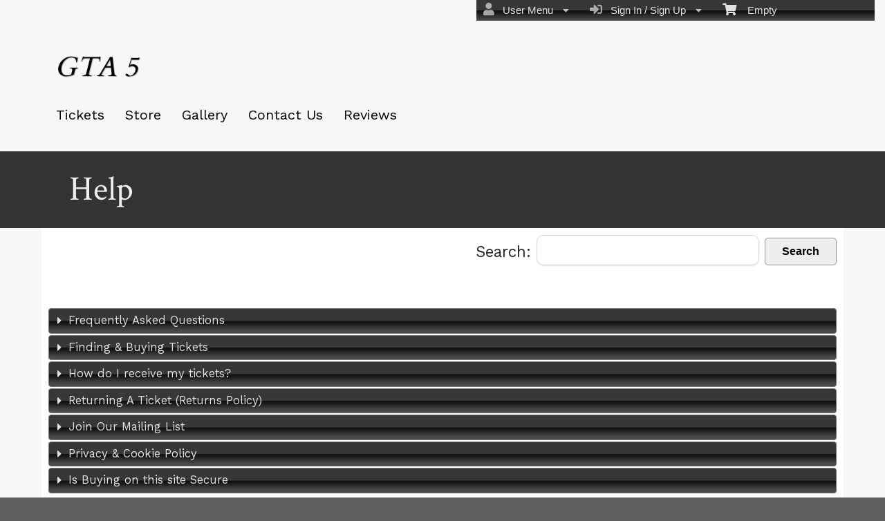

--- FILE ---
content_type: text/html; charset=utf-8
request_url: https://www.ticketor.com/t/howto
body_size: 27796
content:


<!DOCTYPE html PUBLIC "-//W3C//DTD HTML 4.01 Transitional//EN" "http://www.w3.org/TR/html4/loose.dtd">

<html xmlns="http://www.w3.org/1999/xhtml" dir='ltr' class="hasJS ltr" lang="en">
<head id="ctl00_cHead"><link href="//static.ticketor.net/nsbundles/mastercss_41121.css" rel="stylesheet" type="text/css"/><link href="//static.ticketor.net/css/aos_400015.css" rel="stylesheet" type="text/css" />
    <style type="text/css" id="cGeneratedCss">
        .headLogo {background-image:url("/Companies/demo/headlogo.png?v=2");background-attachment:fixed;}.headLogo {border-top: undefinedpx solid rgba();}.headLogo {border-left: undefinedpx solid rgba();}.headLogo {border-right: undefinedpx solid rgba();}.headLogo {border-bottom: undefinedpx solid rgba();}.headLogo {margin-top: undefinedpx;}.headLogo {margin-left: undefinedpx;}.headLogo {margin-right: undefinedpx;}.headLogo {margin-bottom: undefinedpx;}.headLogo {padding-top: undefinedpx;}.headLogo {padding-left: undefinedpx;}.headLogo {padding-right: undefinedpx;}.headLogo {padding-bottom: undefinedpx;}.headLogo {box-shadow: undefinedpx undefinedpx 5px rgba();} {border-top: undefinedpx solid rgba();} {border-left: undefinedpx solid rgba();} {border-right: undefinedpx solid rgba();} {border-bottom: undefinedpx solid rgba();} {margin-top: undefinedpx;} {margin-left: undefinedpx;} {margin-right: undefinedpx;} {margin-bottom: undefinedpx;} {padding-top: undefinedpx;} {padding-left: undefinedpx;} {padding-right: undefinedpx;} {padding-bottom: undefinedpx;} {box-shadow: undefinedpx undefinedpx 5px rgba();} {border-top: undefinedpx solid rgba();} {border-left: undefinedpx solid rgba();} {border-right: undefinedpx solid rgba();} {border-bottom: undefinedpx solid rgba();} {margin-top: undefinedpx;} {margin-left: undefinedpx;} {margin-right: undefinedpx;} {margin-bottom: undefinedpx;} {padding-top: undefinedpx;} {padding-left: undefinedpx;} {padding-right: undefinedpx;} {padding-bottom: undefinedpx;} {box-shadow: undefinedpx undefinedpx 5px rgba();} {border-top: undefinedpx solid rgba();} {border-left: undefinedpx solid rgba();} {border-right: undefinedpx solid rgba();} {border-bottom: undefinedpx solid rgba();} {margin-top: undefinedpx;} {margin-left: undefinedpx;} {margin-right: undefinedpx;} {margin-bottom: undefinedpx;} {padding-top: undefinedpx;} {padding-left: undefinedpx;} {padding-right: undefinedpx;} {padding-bottom: undefinedpx;} {box-shadow: undefinedpx undefinedpx 5px rgba();}html body {background-color:rgb(96,96,96);background-color:rgba(96,96,96,1);}html body {background-image:none;}html body #header {background-color:rgb(247,247,247);background-color:rgba(247,247,247,1);}html body #header {background-image:none;}html body #header {height:219px;}body #content>.Module {background-color:rgb(247,247,247);background-color:rgba(247,247,247,1);}body #content>.Module {background-image:none;}body #content>.Module {border-top: 0px solid rgba(255,255,255,1);}body #content>.Module {border-left: 0px solid rgba(255,255,255,1);}body #content>.Module {border-right: 0px solid rgba(255,255,255,1);}body #content>.Module {border-bottom: 1px solid rgba(255,255,255,1);}body #content>.Module {margin-top: 0px;}body #content>.Module {margin-left: 0px;}body #content>.Module {margin-right: 0px;}body #content>.Module {margin-bottom: 0px;}body #content>.Module {border-top-left-radius: 0px;}body #content>.Module {border-top-right-radius: 0px;}body #content>.Module {border-bottom-left-radius: 0px;}body #content>.Module {border-bottom-right-radius: 0px;}body #content>.Module {box-shadow: 0px 0px 0px rgba(0,0,0,0);}body .modulebody {background-color:rgb(255,255,255);background-color:rgba(255,255,255,1);}body .modulebody {background-image:none;}body .modulebody {border-top: 0px solid rgba(0,0,0,0);}body .modulebody {border-left: 0px solid rgba(0,0,0,0);}body .modulebody {border-right: 0px solid rgba(0,0,0,0);}body .modulebody {border-bottom: 0px solid rgba(0,0,0,0);}body .modulebody {margin-top: 0px;}body .modulebody {margin-left: 0px;}body .modulebody {margin-right: 0px;}body .modulebody {margin-bottom: 0px;}body .modulebody {border-top-left-radius: 0px;}body .modulebody {border-top-right-radius: 0px;}body .modulebody {border-bottom-left-radius: 0px;}body .modulebody {border-bottom-right-radius: 0px;}body .modulebody {box-shadow: 0px 0px 0px rgba(0,0,0,0);}body .moduleheader,body .menuheader {background-color:rgb(51,51,51);background-color:rgba(51,51,51,1);}body .moduleheader,body .menuheader {background-image:none;}body .moduleheader,body .menuheader {border-top: 0px solid rgba(0,0,0,0);}body .moduleheader,body .menuheader {border-left: 0px solid rgba(0,0,0,0);}body .moduleheader,body .menuheader {border-right: 0px solid rgba(0,0,0,0);}body .moduleheader,body .menuheader {border-bottom: 0px solid rgba(0,0,0,0);}body .moduleheader,body .menuheader {margin-top: 0px;}body .moduleheader,body .menuheader {margin-left: 0px;}body .moduleheader,body .menuheader {margin-right: 0px;}body .moduleheader,body .menuheader {margin-bottom: 0px;}body .moduleheader,body .menuheader {border-top-left-radius: 0px;}body .moduleheader,body .menuheader {border-top-right-radius: 0px;}body .moduleheader,body .menuheader {border-bottom-left-radius: 0px;}body .moduleheader,body .menuheader {border-bottom-right-radius: 0px;}body .moduleheader,body .menuheader {box-shadow: 0px 0px 0px rgba(0,0,0,0);}body .moduleheader,body .menuheader {height:111px;}body .moduleheader,body .menuheader > div {line-height:111px;}.cTextLogo, body a.headLogo,body a.headLogo:visited, body a.headLogo:hover  {color:rgb(2,2,2);color:rgba(2,2,2,1);font-family:"Cardo", serif;;font-size:40px;font-weight:normal;font-style:italic;text-shadow:rgb(178,178,178) 1px 1px;shadow-color:rgba(178,178,178,1) 1px 1px;}#headmenu, #headmenu a,#headmenu a:visited, #headmenu a:hover  {color:rgb(0,0,0);color:rgba(0,0,0,1);font-family:"Work Sans", sans-serif;;font-size:20px;font-weight:bold;font-style:normal;}html body .modulebody, html body .modulebody .ui-widget, html body .modulebody .ui-widget input,html body .modulebody .ui-widget select,html body .modulebody .ui-widget textarea,html body .modulebody .ui-widget button,html body .modulebody .media-box,html body .modulebody .farsiText ,html body .modulebody .media-boxes-filter, html body .modulebody .ui-widget-content, html body .modulebody a:not(.nsBtn),.cIframeContente a:visited:not(.nsBtn), .cIframeContente .ui-widget-content, .cIframeContente a:not(.nsBtn),.cIframeContente a:visited:not(.nsBtn), .ui-dialog .ui-widget-content, .ui-dialog a:not(.nsBtn),.ui-dialog a:visited:not(.nsBtn) , .ui-dialog .ui-widget-header, .cIframeContente .ui-widget-header {font-family:"Work Sans", sans-serif;;font-weight:normal;font-style:normal;}html body .Module .moduleheader {font-family:"Crimson Text", serif;;font-size:50px;font-weight:normal;font-style:normal;}.headLogo {top:72px; left:79px;} #headmenu {width:710px; height:59px; top:139px; left:66px;}/*autogeneratedCssVars*/body {}
    </style>
    <link id="ctl00_cTheme" rel="Stylesheet" type="text/css" href="//static.ticketor.net/JQuery/css/black-tie/jquery-ui.css" />
    <style type="text/css" id="cColorCSS">:root{--ColText:#000000;--ColTextHighlight:#1287c0;--ColTextPrimaryBtn:#fff;--ColBgPrimaryBtn:#222;--ColTextUtilityBtn:#000;--ColBgUtilityBtn:#eee;--ColBorderPrimaryBtn:#151515;
--ColBorderUtilityBtn:#969696;
--ColBgClickableActive:#222;
--ColTextClickableActive:#fff;
}</style>
    
    <link href="//static.ticketor.net/css/print_741325.css" rel="Stylesheet" type="text/css" media="print"/><link rel='preconnect' href='https://fonts.googleapis.com'>
<link rel='preconnect' href='https://fonts.gstatic.com' crossorigin>
<link href='https://fonts.googleapis.com/css2?display=swap&family=Work+Sans&family=Crimson+Text&family=Cardo' rel='stylesheet'><meta id="ctl00_description" name="description" content="Learn how to useGTA 5 - buy tickets, pick your seat, print e-tickets, return a ticket (returns policy) and more ..." /><meta id="ctl00_ogTitle" property="og:title" content="GTA 5 - Help" /><meta property="og:type" content="website" /><meta id="ctl00_ogUrl" property="og:url" content="https://www.ticketor.com/t/HowTo" /><meta id="ctl00_ogImage" property="og:image" content="https://www.ticketor.com/Companies/t/headlogo.png?v=1" /><meta id="ctl00_ogSiteName" property="og:site_name" content="GTA 5" /><meta id="ctl00_ogDescription" property="og:description" content="Learn how to useGTA 5 - buy tickets, pick your seat, print e-tickets, return a ticket (returns policy) and more ..." /><link id="ctl00_canonicalUrl" rel="canonical" href="https://www.ticketor.com/t/HowTo" />
<link rel="alternate" hreflang="x-default" href="https://www.ticketor.com/t/HowTo" />

<meta name="apple-mobile-web-app-capable" content="yes" /><meta name="apple-mobile-web-app-status-bar-style" content="black" />
    
    <meta property="fb:app_id" content="317694841657381" />
    <meta name="keywords" content='buy tickets box-office e-tickets concert event my own website interactive seating chart merchant account facebook payment processor' />
    
    <style type="text/css">
        .faqModule .ui-accordion-content > div {display:none; margin: 5px 0 5px 10px; text-indent:8px;}
        .faqModule h2 + div {display:none;}
        .faqModule h3 {font-size:100%; margin-top:10px; margin-bottom:5px; cursor:pointer; }
        .faqModule .ui-accordion-content > div {margin-left:30px; line-height:150%;}
        .faqModule .ui-accordion-content > div p{line-height:150%;margin-top:8px;}
        .giveCredit
        {
            font-size:8px !important;
            color:#888 !important;
            text-align:center !important;
        }
        .giveCredit a,
        .giveCredit a:hover,
        .giveCredit a:active
        .giveCredit a:link, 
        .giveCredit a:visited
        {
            text-decoration:none !important;
            color:#888  !important;
            cursor:#888 default !important;
        }
    </style>
<meta name="viewport" content="width=device-width, initial-scale=1.0" /><title>
	GTA 5 - Help
</title></head>
<body class='chrome chrome123 loggedOut LayoutFullWidthCenter  pageid type_howto itemId_0 HeadAlignLeftOfThePage HeadAlignNav ' id="cBody" data-frameqs=''>
    
    <script type="text/javascript">
        var WebsitePath='/t/';
                                       var GoogleAnalyticsId='';
                                       var UrlPre='/t';
                                       var cartExpiration = -1;
                                       var dateFormat = 'm/d/yy'; 
                                       var defaultUrl = 'https://www.ticketor.com/t'; 
                                       var showCookieConsent = 0;
                                       var companyUID = '125745'; 
                                       var TOSDate = 946713600000;
                                       var chatEnabled = 0; 
                                       var canLocalize = 0; 
                                       var localizations = {};
                                       var cultureName = 'en'; 
                                       BoxOfficeSettings = {};  
                                       var companyName = 'GTA 5';
                                       var PlatformName = 'Ticketor';
                                       var role = '';   
                                       var PlatformUrl = 'https://www.Ticketor.com';   
                                       var IsPlatformClient = 0;
                                       var DefaultTwoLetterCountry = 'US'; 
                                       var IsFullDesignReplaced=0;

    </script>

    <a class="cSkipLink" href="#content">Skip to main content</a>
    <a class="cSkipLink" href="javascript:toggleHighContrast()">High Contrast</a>
    <a class="cSkipLink" href='mailto:t@Ticketor.com?cc=support@ticketor.com&subject=Accessibility%20Feedback'>Accessibility Feedback</a>

    
    
    <div id="wrap" style="text-align: center; width: 100%;" class="clearfix">
        <div id="container" class="clearfix">
            <header id="header" class="floatleft ">
                <div class="cHtmlEditorContent">
                    
                </div>
                


<a href="#" id="cMobileMenu" role="button" aria-labelledby="cMobileMenuTitle" class="ui-state-default headMenuIcon" data-menu=".cFloatingContainer" style="right:20px;" title="Menu">
    <i class="fa fa-user" aria-hidden="true"></i><span id="cMobileMenuTitle">&nbsp;Menu&nbsp;</span>
    <div>

    </div>
</a>

<a href="#" id="cMobileNav" role="button" aria-labelledby="cMobileNavTitle" class="ui-state-default headMenuIcon" data-menu=".cMobileNav" style="left:20px;" title="Navigation">
    <i class="fa fa-bars" aria-hidden="true"></i><span id="cMobileNavTitle">&nbsp;Navigation&nbsp;</span>
    <div>

    </div>
</a>

<nav aria-label="Main Menu" class="hidePrint ui-corner-all cFloatingContainer  ui-helper-reset ui-widget-header cMobileMenu cMobileMenuRight">
    <ul role="menubar"  aria-label="Main Menu" >
        <li role="none" tabindex="-1" class="clearfix header cFloatingCart ui-state-default " aria-label="Shopping Cart">
            
            <a href='#' tabindex='-1' role='menuitem' aria-haspopup='true' aria-expanded='false' class='ui-state-default' aria-disabled='true'  aria-haspopup='false'  aria-label='Shopping Cart'>
                <i class='fa fa-shopping-cart'></i>&nbsp;&nbsp;&nbsp;
                Empty
            </a>
            <ul role='menu' aria-label='Shopping Cart'>
            
<li role='none' class='cartDetails ui-widget-content'></li>

            </ul>


        </li>
        
        <li role="none" class="clearfix header cSignIn loggedOutMenu ui-state-default" >
                                        <a href="#" tabindex="0" role="menuitem" aria-haspopup="true" aria-expanded="false" aria-expanded="true" >
                                            <i class="fa fa-caret-left"></i>
                                            <i class='fa-hover fas fa-sign-in-alt'></i>&nbsp;&nbsp;
                                            Sign In / Sign Up
                                            <i class="fa fa-caret-down"></i>
                                        </a>
                                        <ul role="menu" aria-label="Sign In / Sign Up"></ul></li><li role="none" class="clearfix header loggedInMenu ui-state-default" >
                                        <a href="#" tabindex="-1" role="menuitem" aria-haspopup="true" aria-expanded="false" aria-expanded="true" >
                                            <i class="fa fa-caret-left"></i>
                                            <i class='fa-hover fas fa-user'></i>&nbsp;&nbsp;
                                            User Menu
                                            <i class="fa fa-caret-down"></i>
                                        </a>
                                        <ul role="menu" aria-label="User Menu"><li role="none" class="ui-state-default "  ><a tabindex="-1" role="menuitem" href="/t/cookiemanager" ><i class='fa-hover fas fa-eye'></i>&nbsp;&nbsp;Cookie Manager</a></li><li role="none" class="ui-state-default secureMenu"  ><a tabindex="-1" role="menuitem" href="/t/howto#security" ><i class='fa-hover fas fa-lock'></i>&nbsp;&nbsp;Is it Secure?</a></li><li role="none"   class=" ui-state-default"><a  tabindex="-1" role="menuitem" aria-haspopup="true" aria-expanded="false" href ="#"><i class="fa fa-caret-left"></i><i class='fa-hover fas fa-ticket-alt'></i>&nbsp;&nbsp; Tickets<i class="fa fa-caret-right"></i></a>
                                <ul role="menu" aria-label="Tickets"><li role="none" class="ui-state-default "  ><a tabindex="-1" role="menuitem" href="/t/members/mytickets" ><i class='fa-hover fas fa-ticket-alt'></i>&nbsp;&nbsp;My Tickets</a></li><li role="none" class="ui-state-default "  ><a tabindex="-1" role="menuitem" href="/t/members/printmytickets" ><i class='fa-hover fas fa-print'></i>&nbsp;&nbsp;Print e-Tickets</a></li><li role="none" class="ui-state-default "  ><a tabindex="-1" role="menuitem" href="/t/members/returntickets" ><i class='fa-hover fas fa-reply'></i>&nbsp;&nbsp;Return Tickets</a></li><li role="none" class="ui-state-default "  ><a tabindex="-1" role="menuitem" href="/t/members/exchangetickets" ><i class='fa-hover fas fa-exchange-alt'></i>&nbsp;&nbsp;Exchange Tickets</a></li><li role="none" class="ui-state-default "  ><a tabindex="-1" role="menuitem" href="/t/members/selectgiftcard?personal=1" ><i class='fa-hover fas fa-gift'></i>&nbsp;&nbsp;My Gift Cards</a></li><li role="none" class="ui-state-default "  ><a tabindex="-1" role="menuitem" href="/t/members/seasonpasses?personal=1" ><i class='fa-hover fas fa-calendar-check'></i>&nbsp;&nbsp;My Seasons Passes</a></li></ul></li><li role="none"   class=" ui-state-default"><a  tabindex="-1" role="menuitem" aria-haspopup="true" aria-expanded="false" href ="#"><i class="fa fa-caret-left"></i><i class='fa-hover fas fa-history'></i>&nbsp;&nbsp; Orders<i class="fa fa-caret-right"></i></a>
                                <ul role="menu" aria-label="Orders"><li role="none" class="ui-state-default "  ><a tabindex="-1" role="menuitem" href="/t/members/orderhistory" ><i class='fa-hover fas fa-history'></i>&nbsp;&nbsp;Order History</a></li><li role="none" class="ui-state-default "  ><a tabindex="-1" role="menuitem" href="/t/members/myaccountbalance" ><i class='fa-hover fas fa-balance-scale'></i>&nbsp;&nbsp;My Account Balance</a></li></ul></li><li role="none"   class=" ui-state-default"><a  tabindex="-1" role="menuitem" aria-haspopup="true" aria-expanded="false" href ="#"><i class="fa fa-caret-left"></i><i class='fa-hover fas fa-life-ring'></i>&nbsp;&nbsp; Help<i class="fa fa-caret-right"></i></a>
                                <ul role="menu" aria-label="Help"><li role="none" class="ui-state-default "  ><a tabindex="-1" role="menuitem" href="/t/howto#faq" ><i class='fa-hover fas fa-question-circle'></i>&nbsp;&nbsp;FAQ</a></li><li role="none" class="ui-state-default "  ><a tabindex="-1" role="menuitem" href="/t/howto#buy" ><i class='fa-hover fas fa-ticket-alt'></i>&nbsp;&nbsp;Buy A Ticket</a></li><li role="none" class="ui-state-default "  ><a tabindex="-1" role="menuitem" href="/t/howto#receive" ><i class='fa-hover fas fa-paper-plane'></i>&nbsp;&nbsp;Receive A Ticket</a></li><li role="none" class="ui-state-default "  ><a tabindex="-1" role="menuitem" href="/t/howto#mailinglist" ><i class='fa-hover fas fa-envelope'></i>&nbsp;&nbsp;Join our Newsletter</a></li><li role="none" class="ui-state-default "  ><a tabindex="-1" role="menuitem" href="/t/howto#return" ><i class='fa-hover fas fa-reply'></i>&nbsp;&nbsp;Returns Policy</a></li><li role="none" class="ui-state-default "  ><a tabindex="-1" role="menuitem" href="/t/howto#privacy" ><i class='fa-hover fas fa-eye'></i>&nbsp;&nbsp;Privacy &amp; Cookie Policy</a></li><li role="none" class="ui-state-default "  ><a tabindex="-1" role="menuitem" href="/t/html?doctype=termofuse" ><i class='fa-hover fas fa-gavel'></i>&nbsp;&nbsp;Term of Use</a></li><li role="none" class="ui-state-default "  ><a tabindex="-1" role="menuitem" href="/t/html?doctype=termofpurchase" ><i class='fa-hover fas fa-gavel'></i>&nbsp;&nbsp;Term of Purchase</a></li></ul></li></ul></li>
    </ul>
</nav>

<nav aria-label="Navigation" class="cMobileNav hidePrint ui-corner-all ui-helper-reset ui-widget-header cMobileMenu cMobileMenuLeft" >
    <ul role="menubar"  aria-label="Navigation" >
        <li role="none" class="ui-state-default "   data-pageid='164094' , data-pagetype='UpcomingEvents' ><a tabindex="0" role="menuitem" href="https://www.ticketor.com/t/tickets?PageId=164094" >Tickets</a></li><li role="none" class="ui-state-default "   data-pageid='164095' , data-pagetype='Products' ><a tabindex="-1" role="menuitem" href="https://www.ticketor.com/t/store?PageId=164095" >Store</a></li><li role="none" class="ui-state-default "   data-pageid='164096' , data-pagetype='Media' ><a tabindex="-1" role="menuitem" href="https://www.ticketor.com/t/gallery?PageId=164096" >Gallery</a></li><li role="none" class="ui-state-default "   data-pageid='164097' , data-pagetype='ContactUs' ><a tabindex="-1" role="menuitem" href="https://www.ticketor.com/t/contact-us?PageId=164097" >Contact Us</a></li><li role="none" class="ui-state-default "   data-pageid='164099' , data-pagetype='Reviews' ><a tabindex="-1" role="menuitem" href="https://www.ticketor.com/t/reviews?PageId=164099" >Reviews</a></li>
    </ul>
</nav>

                
                <div class="headAlign headAlignLogo" style="display:inline-block;">
                    
                    <a class="headLogo ColTextHighlight" data-aos="zoom-in" data-aos-duration="1000" data-aos-delay="100" href="/t/default"  >
                        <img style="display:none;" src="/Companies/t/headlogo.png?v=1" width="118" height="103" alt="GTA 5" />
                        <h2  class="cTextLogo ">GTA 5</h2>
                    
                        
                    </a>
                </div>
                <div class="headAlignNav" style="display:inline-block;">
                     
                <div  id='headmenu'  data-aos='zoom-in' data-aos-duration='1000' data-aos-delay='100'  role='navigation' aria-label='Site Pages' class='clearfix TopNavTypesSimple'>
                    <ul class='clearfix'><li class='ui-button ui-state-default ui-button-text-only ui-corner-all'  data-pageid='164094'  data-pagetype='UpcomingEvents'>
                                <a href='/t/tickets?pageid=164094' title=''>Tickets</a></li><li class='ui-button ui-state-default ui-button-text-only ui-corner-all'  data-pageid='164095'  data-pagetype='Products'>
                                <a href='/t/store?pageid=164095' title=''>Store</a></li><li class='ui-button ui-state-default ui-button-text-only ui-corner-all'  data-pageid='164096'  data-pagetype='Media'>
                                <a href='/t/gallery?pageid=164096' title=''>Gallery</a></li><li class='ui-button ui-state-default ui-button-text-only ui-corner-all'  data-pageid='164097'  data-pagetype='ContactUs'>
                                <a href='/t/contact-us?pageid=164097' title=''>Contact Us</a></li><li class='ui-button ui-state-default ui-button-text-only ui-corner-all'  data-pageid='164099'  data-pagetype='Reviews'>
                                <a href='/t/reviews?pageid=164099' title=''>Reviews</a></li></ul></div>
                    
                </div>
            </header>

            
            
            <form name="aspnetForm" method="post" action="/t/howto" id="aspnetForm">
<div>
<input type="hidden" name="__EVENTTARGET" id="__EVENTTARGET" value="" />
<input type="hidden" name="__EVENTARGUMENT" id="__EVENTARGUMENT" value="" />
<input type="hidden" name="__VIEWSTATE" id="__VIEWSTATE" value="/[base64]/dj1wbmc/[base64]" />
</div>

<script type="text/javascript">
//<![CDATA[
var theForm = document.forms['aspnetForm'];
if (!theForm) {
    theForm = document.aspnetForm;
}
function __doPostBack(eventTarget, eventArgument) {
    if (!theForm.onsubmit || (theForm.onsubmit() != false)) {
        theForm.__EVENTTARGET.value = eventTarget;
        theForm.__EVENTARGUMENT.value = eventArgument;
        theForm.submit();
    }
}
//]]>
</script>


<script src="/WebResource.axd?d=gXD5wOarjmnkVG6p9no-3cYto2yh9S3VHf4QTnq6yZ-ys2aYVbwuVV8XRivsNknJkds6ov3bPumSjNQBtttz09VNkeGjL40DmUQbHmqOJOc1&amp;t=638883019099574018" type="text/javascript"></script>


<script src="/ScriptResource.axd?d=9eZ62Yc_5bKIEPiIQSigpNJQnYZR8-PnGRYS_GAhKYcCTUKyedr3EWbDFfC_soWUYyBd6E9TwC0z6-q2wehhkn3prKVAOKAU_mtFG_YqdVdkQpQI5Uju5bdEeBzCM8CMvPfk59WsraBOjJNBZ_0PVVsnOQvza_YNbCVCPkqTXCI1&amp;t=74a40145" type="text/javascript"></script>
<script src="/ScriptResource.axd?d=ioJLWieI3dcaFoS1IRJ_JxM65DPglKRBvoDfwu3K3zg8kNnqKiL42d7e-pcdPH11BUfPDFHr_1L0-06zdsg-DeVJK45zklCNPGn3J7XJ94ln1jv159U9Xpo0wkX1lfOc4Z1jYP2vVF7W84rWgwvGE8sXy73Xso8qReutWKMRePQz8ikmgAFBs6vsw7LGzOC40&amp;t=74a40145" type="text/javascript"></script>
<script src="/nsbundles/master_41121.js" type="text/javascript"></script>
<script src="/js/aos_336078.js" type="text/javascript"></script>
<div>

	<input type="hidden" name="__VIEWSTATEGENERATOR" id="__VIEWSTATEGENERATOR" value="FB4C24A5" />
	<input type="hidden" name="__EVENTVALIDATION" id="__EVENTVALIDATION" value="/wEdAAO1WXnZm4U6Cc9Q72zCd+0zgAGzMk3FAykLgqHn9jmqNkcRT8xKdurCFt4yDykAsSmLKPZjFRi09a7l7kMQUWlR/J34L+p+Ewz56DIqkny1wg==" />
</div>
                <input type="hidden" name="ctl00$cTabsState" id="ctl00_cTabsState" />
                <input type="hidden" name="ctl00$cTourState" id="ctl00_cTourState" />
                
                <script type="text/javascript">
//<![CDATA[
Sys.WebForms.PageRequestManager._initialize('ctl00$ScriptManager1', 'aspnetForm', [], [], [], 90, 'ctl00');
//]]>
</script>


                

                <div id="content" class="floatleft" role="main" tabindex="-1"  >
                    
                    
    <div class="Module faqModule">
        <div class="moduleheader ui-widget-header ui-corner-top"><div id="m0" class="menuHeader">Help</div></div>
        <div class="modulebody ui-widget-content ui-corner-bottom noScroll" id="0">
            <h1 style="display:none;">Help</h1>
             <div class="cSearch"  role="search">
                <label>Search: 
                    <input type="text" id="cSearchBox"   role="searchbox"  />
                </label>
                <button id="cSearchPageBtn" class="nsBtn large utility hasInnerAccordion">Search</button>
                <br /><br />
            </div>
            <div class="cAccordion cSearchArea">
                <h2  style="display:none;"><a name="list" href="#list"></a></h2>
                <div style="visibility:hidden;"></div> 
                <h2><a name="faq" href="#faq">Frequently Asked Questions</a></h2>
                

                
<div>
    <h3>&bull; How do I know if my order went through?</h3>
    <div>
        <p>After placing a successful order, you should receive a confirmation number and/or confirmation email. You can also log in to your account and check <a href='/t/members/orderhistory'>"User Menu > Order > Order History"</a>.</p>
    </div>
    <h3>&bull; How can I print my tickets?</h3>
    <div>
        <p>When you complete the purchase, assuming that you have <b>selected e-tickets as delivery method</b>:</p>
        <ol>
            <li>You'll see the tickets on the confirmation page and can print them right away</li>
            <li>In your confirmation email, there is a link to the "Print Tickets"</li>
            <li>You can log in to your account and print tickets from <a href='/t/members/printmytickets'>"User Menu > Tickets > Print Tickets"</a>.</li>                            
        </ol>
    </div>

    <h3>&bull; I checked out as a guest and didn't create an account. Can I still login to manage, print or refund my tickets?</h3>
    <div>
        <p>Yes, click on the sign in button, enter the email you used for the purchase and you can claim your account by confirming your email address.</p>
    </div>

    <h3>&bull; My credit card show a charge but I never received my tickets?</h3>
    <div>
        <p>Credit card dashboards often show Authorizations as charges and that confuses buyers. Authorization is not a charge and will go away automatically in a few days. A failed authorization means that the transaction was failed for some reason.  If you tried purchasing, but never received a confirmation number or confirmation email but you see a charge, that is most likely a failed authorization and not a charge.</p>
        <p>Before trying to purchase again, check <a href='/t/members/mytickets'>"User menu > Tickets > My Tickets"</a> to make sure your purchase did not go through. If your order has not gone through, you should try purchasing again. Your purchase is only successful when you see the confirmation page.</p>

    </div>

    <h3>&bull; Why does my credit card show more than one charge for a single purchase? Am I double-charged?</h3>
    <div>
        <p>1- Check <a href='/t/members/mytickets'>"User menu > Tickets > My Tickets"</a> to make sure your purchase went through only once. If you've made more than one purchase, you may want to return the duplicates.</p>
        <p>2- If you've submitted your transaction with a wrong billing address, the AVS (address verification system, used by credit card processors to prevent fraud) will reject your payment but put a temporary hold on the amount, also known as "authorization". The authorization is not a charge and will drop off your statement in a few days. Check your statement again in a few days to confirm that the amount is gone.</p>
    </div>

    <h3>&bull; Do I need to print my e-tickets, or can I just show on my phone?</h3>
    <div>
        <p>Most events accept mobile tickets, but some don't. Unless clearly instructed otherwise in the event information or the delivery method choices, you should try to print your tickets.</p>
    </div>


    <h3>&bull; Can I change my ticket delivery method?</h3>
    <div>
        <p>Contact us right away, and we may be able to change your delivery method.</p>
    </div>

    <h3>&bull; Can I change my seat or performance if I got the wrong tickets?</h3>
    <div>
        <p>If the exchange policy of the event allows exchanges or upgrades, you can use <a href='/t/members/exchangetickets'>"User Menu > Tickets > Exchange Tickets"</a>  to exchange, upgrade or change the date of your tickets.</p>
        <p>If the return policy of the event allows returns, you can use <a href='/t/members/returntickets'>"User Menu > Tickets > Return Tickets"</a>  to return your tickets for store credit and purchase a new set of tickets. Your store credit will be applied on the checkout page.your purchase went through only once. If you've made more than one purchase, you may want to return the duplicates.</p>
        <p>Otherwise, you can contact us. We may be able to exchange the tickets for you.</p>
    </div>


    <h3>&bull; What if I didn't receive a confirmation email or invoice?</h3>
    <div>
        <p>First, check your spam folder. If the email isn't there, you've probably entered an invalid email address or are using a system that blocks our emails.</p>
        <p>To view, print, or receive the confirmation and email as an invoice, use the <a href='/t/members/orderhistory'>"User menu > Orders > Order History"</a> and click on the icon for the invoice. </p>
    </div>

    <h3>&bull; How do I sign in if I forgot my password?</h3>
    <div>
        <p>If you've entered the correct email address, you can simply reset your password. Click on the Sign In button, click Forgot Password, and wait a few minutes. You'll receive the password recovery code in your email, and you can then change your password. </p>
    </div>

    <h3>&bull; I cannot sign in and I haven't gotten any emails (welcome email, order confirmation, password recovery) from you. What should I do?</h3>
    <div>
        <p>You've probably signed up with a wrong email address or made a typo in your email address. Try to sign up again with the correct email address.</p>
    </div>

    <h3>&bull; I purchased Refund Protection. How can I file a claim?</h3>
    <div>
        <p>Refund protection is offered through XCover, an independent, 3rd party company. All claims and refunds should be processed directly and solely through XCover. We are not in any way involved or responsible in the refund protection process.</p>
        <p>Should you need to file a claim, create an account on <a href="https://www.xcover.com/en/login"> https://www.xcover.com/en/login </a> with the same email address that you used to purchase the tickets and file your claim online. If you have any questions or concerns, contact XCover.com  directly as XCover, and not the website you purchased tickets from, is solely in charge of the claims and refund protection.</p>
        <p>All the information that you need to file a claim with XCover is included in your sales confirmation email and you can access them again from the 'Order History' menu.</p>

    </div>

</div>    

                <h2><a name="buy" href="#buy">Finding & Buying Tickets</a></h2>
                <div>

            <h3>How To Find/Buy a Ticket:</h3>
            <ol>
                <li>Go to the Tickets page by clicking on the top menu.</li>
                <li>You will see a list of available events. Click on the "button" for your desired event. </li>
                <li>You will be redirected to the "Find Tickets" page where you can simply select the number of tickets that you need and add them to your shopping cart. <br />
                If the event is 'Assigned Seat', you may be able to select your seat on the interactive seating chart or ask the system to find you the best available seats.<br />
                You can see and verify the assigned seats in your shopping cart before making the purchase.</li>
                
                <li> Now that you have tickets in your shopping cart, press the "Proceed to Checkout" button to go to the checkout page. If you are not already logged in, you will be asked to log in or create a new account or checkout as a guest. It is quick and easy.</li>
                <li> On the checkout page, choose the required delivery method and fill out your billing and credit card information to complete the transaction.</li>
                <li> Upon successful completion of the transaction, you should receive a confirmation number and a confirmation email will be sent to you. You will also be able to see your tickets using the "My Tickets" link on the main menu.</li>
                <li>If e-tickets are selected as the delivery method, you can print your tickets immediately or at a later time using the link in your confirmation email or by logging into your account and using the "print e-tickets" option from the top menu.</li>
            </ol>

        </div>
                <h2><a name="receive" href="#receive">How do I receive my tickets?</a></h2>
                <div>
            
            <p>Each event may offer one or more delivery methods that you can choose on the checkout page. </p>
            <ul>
                <li>E-tickets (print or show on the phone): You will receive tickets right after the purchase and can either print them or show them on the phone to get admitted. If you don't have a printer at the time of purchase, you can still choose the e-tickets option and print them later by using the link in your confirmation email or going to "print e-tickets" on the main menu.<br />
                Please note that some events may require you to print the tickets. Read the delivery method description to see if printing is required.</li>
                <li>Will-Call (collection or pickup): If Will-Call is selected as the delivery method, you need to pick up your tickets at the location specified. It is usually at the venue on the event day or it could be at some other location. <br /> You may need to provide a matching ID or the credit card you used during the purchase to pick up the tickets. </li>
                <li>Mail/Post: If mail is selected, you will be asked for a shipping address and the tickets will be sent to you.</li>
            </ul>    
        </div>
                <h2><a name="return" href="#return">Returning A Ticket (Returns Policy)</a></h2>
                <div >
                    <h3>How To Return The Tickets:</h3>
<p>We understand that your plan may change and you may need to return your tickets. </p>
<p>Hence we are offering returns policy whenever possible. Our returns policy may vary from event to event so please read the returns policy in the event information page carefully. If allowed by the event's returns policy, you can return your tickets certain amount of time before the event for refund to your credit card or for store credit which can be used toward further purchases. Certain charges may apply in each case.</p>
<fieldset class="note" >
    <legend>Notes:</legend>
    <ul>
       <li> No refund unless indicated by the event's returns policy.</li>
       <li> There will be no refund if you don't show up for the event or you don't return your tickets.</li>
       <li> Service charges are not refundable.</li>
       <li> If you have used “GTA 5” credit during the purchase, you can only return for “GTA 5” credit. In this case option to return to credit card will not be available.</li>
    </ul>
</fieldset>   
<br />
<p>To return a ticket:</p>
<ol>
<li>Click on “Return Tickets” link on the left.</li>
<li>Select the proper invoice and hit refresh.</li>
<li>For each ticket that you want to return, click on the “Add to Return List”.</li>
<li>Select the refund type (GTA 5 Credit or Refund to credit card)</li>
<li>Press the return button.</li>
</ol>


                </div>
                <h2><a name="mailinglist" href="#mailinglist">Join Our Mailing List</a></h2>
                <div>
            <p>Join our newsletter to get informed about our upcoming events</p>
            
            <h4>How to Register for Email Notifications</h4>
            <ul>
                <li>If you have not signed up yet, you can register for email notifications during sign up. Click on the "Sign In" menu and sign up.</li>
                <li>If you have already signed up, login using your email address and password and go to the "My Account" page from the menu, to set your mailing list preference.</li>
            </ul>


        </div>    
                <h2><a name="privacy" href="#privacy">Privacy &amp; Cookie Policy</a></h2>
                <div>
           <style>
<!--
 /* Font Definitions */
 @font-face
	{font-family:"Cambria Math";
	panose-1:2 4 5 3 5 4 6 3 2 4;}
@font-face
	{font-family:Calibri;
	panose-1:2 15 5 2 2 2 4 3 2 4;}
 /* Style Definitions */
 p.MsoNormal, li.MsoNormal, div.MsoNormal
	{margin-top:0in;
	margin-right:0in;
	margin-bottom:10.0pt;
	margin-left:0in;
	line-height:115%;
	font-size:11.0pt;
	font-family:"Calibri",sans-serif;}
h2
	{mso-style-link:"Heading 2 Char";
	margin-top:2.0pt;
	margin-right:0in;
	margin-bottom:0in;
	margin-left:0in;
	margin-bottom:.0001pt;
	line-height:115%;
	page-break-after:avoid;
	font-size:13.0pt;
	font-family:"Cambria",serif;
	color:#365F91;
	font-weight:normal;}
h3
	{mso-style-link:"Heading 3 Char";
	margin-top:2.0pt;
	margin-right:0in;
	margin-bottom:0in;
	margin-left:0in;
	margin-bottom:.0001pt;
	line-height:115%;
	page-break-after:avoid;
	font-size:12.0pt;
	font-family:"Cambria",serif;
	color:#243F60;
	font-weight:normal;}
a:link, span.MsoHyperlink
	{color:blue;
	text-decoration:underline;}
a:visited, span.MsoHyperlinkFollowed
	{color:purple;
	text-decoration:underline;}
p.MsoListParagraph, li.MsoListParagraph, div.MsoListParagraph
	{margin-top:0in;
	margin-right:0in;
	margin-bottom:10.0pt;
	margin-left:.5in;
	line-height:115%;
	font-size:11.0pt;
	font-family:"Calibri",sans-serif;}
p.MsoListParagraphCxSpFirst, li.MsoListParagraphCxSpFirst, div.MsoListParagraphCxSpFirst
	{margin-top:0in;
	margin-right:0in;
	margin-bottom:0in;
	margin-left:.5in;
	margin-bottom:.0001pt;
	line-height:115%;
	font-size:11.0pt;
	font-family:"Calibri",sans-serif;}
p.MsoListParagraphCxSpMiddle, li.MsoListParagraphCxSpMiddle, div.MsoListParagraphCxSpMiddle
	{margin-top:0in;
	margin-right:0in;
	margin-bottom:0in;
	margin-left:.5in;
	margin-bottom:.0001pt;
	line-height:115%;
	font-size:11.0pt;
	font-family:"Calibri",sans-serif;}
p.MsoListParagraphCxSpLast, li.MsoListParagraphCxSpLast, div.MsoListParagraphCxSpLast
	{margin-top:0in;
	margin-right:0in;
	margin-bottom:10.0pt;
	margin-left:.5in;
	line-height:115%;
	font-size:11.0pt;
	font-family:"Calibri",sans-serif;}
span.Heading2Char
	{mso-style-name:"Heading 2 Char";
	mso-style-link:"Heading 2";
	font-family:"Cambria",serif;
	color:#365F91;}
span.Heading3Char
	{mso-style-name:"Heading 3 Char";
	mso-style-link:"Heading 3";
	font-family:"Cambria",serif;
	color:#243F60;}
.MsoChpDefault
	{font-family:"Calibri",sans-serif;}
.MsoPapDefault
	{margin-bottom:10.0pt;
	line-height:115%;}
@page WordSection1
	{size:8.5in 11.0in;
	margin:1.0in 1.0in 1.0in 1.0in;}
div.WordSection1
	{page:WordSection1;}
 /* List Definitions */
 ol
	{margin-bottom:0in;}
ul
	{margin-bottom:0in;}
-->
</style>


<p class=MsoNormal align=center style='margin-bottom:0in;margin-bottom:.0001pt;
text-align:center;line-height:15.0pt'><b><u><span style='font-size:12.0pt;
font-family:"Times New Roman",serif'>PRIVACY POLICY</span></u></b></p>

<p class=MsoNormal style='margin-bottom:0in;margin-bottom:.0001pt;line-height:
15.0pt'><span style='font-size:12.0pt;font-family:"Times New Roman",serif'>We,
at t and GTA 5 ( Collectively referred to as “GTA 5” or
“We” or “Us”), have great respect for your privacy and intend to protect your
personal information. We honor the privacy of our users and highly protect
information users provide for the purpose of using our services.&nbsp; The Privacy
Policy followed by GTA 5 site applies to all users of GTA 5 and any and
all information provided to us. &nbsp;By using GTA 5 website you or other
users accept our terms and practice as described in the following lines. This
policy does not apply to third-party websites, products, or services even if
they link to our Services, and You should consider the privacy practices of
those third-parties carefully. If You disagree with the practices described in
this policy, You should (a) take the necessary steps to remove cookies from
Your computer after leaving our website, and (b) discontinue Your use of our
Services.&nbsp; If you need further assistance or have any question in this
regard, please contact us at t@Ticketor.com.</span></p>

<p class=MsoNormal style='margin-bottom:0in;margin-bottom:.0001pt;line-height:
15.0pt'><span style='font-size:12.0pt;font-family:"Times New Roman",serif'>&nbsp;</span></p>

<p class=MsoNormal align=center style='margin-bottom:0in;margin-bottom:.0001pt;
text-align:center;line-height:15.0pt'><b><u><span style='font-size:12.0pt;
font-family:"Times New Roman",serif'>INFORMATION THAT GTA 5 MAY COLLECT</span></u></b></p>

<p class=MsoNormal style='margin-bottom:0in;margin-bottom:.0001pt;line-height:
15.0pt'><span style='font-size:12.0pt;font-family:"Times New Roman",serif'>When
you or other users of GTA 5 sites and services provide information to us, we
may collect personal information including your name and email address and may
also combine it with the information that was received from different sources.
If such information is provided to us, while you or others using GTA 5 site,
in some other form or manner, or from our business partners and from other
third parties, we may&nbsp; collect personnel information.</span></p>

<p class=MsoNormal style='margin-bottom:0in;margin-bottom:.0001pt;line-height:
15.0pt'><span style='font-size:12.0pt;font-family:"Times New Roman",serif'>The
Personal Data that we may collect includes:</span></p>

<p class=MsoNormal style='margin-bottom:0in;margin-bottom:.0001pt;line-height:
15.0pt'><span style='font-size:12.0pt;font-family:"Times New Roman",serif'>Contact
details, such as name, postal address, telephone number, email address;</span></p>

<p class=MsoNormal style='margin-bottom:0in;margin-bottom:.0001pt;line-height:
15.0pt'><span style='font-size:12.0pt;font-family:"Times New Roman",serif'>Financial
and transaction Data, such as credit or debit card number, and bank account
information; and</span></p>

<p class=MsoNormal style='margin-bottom:0in;margin-bottom:.0001pt;line-height:
15.0pt'><span style='font-size:12.0pt;font-family:"Times New Roman",serif'>Other
Personal Data, such as date of birth, SSN or EIN.</span></p>

<p class=MsoNormal style='margin-bottom:0in;margin-bottom:.0001pt;line-height:
15.0pt'><span style='font-size:12.0pt;font-family:"Times New Roman",serif'>Transaction
data, such as purchases, purchase amount, date of purchase, and payment method;</span></p>

<p class=MsoNormal style='margin-bottom:0in;margin-bottom:.0001pt;line-height:
15.0pt'><span style='font-size:12.0pt;font-family:"Times New Roman",serif'>Cookie
and tracking technology data, such as time spent on the Services, pages
visited, language preferences, and other anonymous traffic data; and</span></p>

<p class=MsoNormal style='margin-bottom:0in;margin-bottom:.0001pt;line-height:
15.0pt'><span style='font-size:12.0pt;font-family:"Times New Roman",serif'>Company
data, such as a company’s legal structure, product and service offerings,
jurisdiction, company records.</span></p>

<p class=MsoNormal align=center style='margin-bottom:0in;margin-bottom:.0001pt;
text-align:center;text-indent:.5in;line-height:15.0pt'><b><span
style='font-size:12.0pt;font-family:"Times New Roman",serif'>&nbsp;</span></b></p>

<p class=MsoNormal align=center style='margin-bottom:0in;margin-bottom:.0001pt;
text-align:center;line-height:15.0pt'><b><u><span style='font-size:12.0pt;
font-family:"Times New Roman",serif'>OTHER &nbsp;INFORMATION AND METHODS THAT
MAY BE USED TO COLLECT INFORMATION WHEN YOU VISIT GTA 5 WEBSITE</span></u></b></p>

<p class=MsoNormal align=center style='margin-bottom:0in;margin-bottom:.0001pt;
text-align:center;line-height:15.0pt'><b><span style='font-size:12.0pt;
font-family:"Times New Roman",serif'>&nbsp;</span></b></p>

<p class=MsoNormal style='margin-top:0in;margin-right:0in;margin-bottom:0in;
margin-left:.5in;margin-bottom:.0001pt;text-indent:-.25in;line-height:15.0pt'><span
style='font-size:12.0pt;font-family:"Times New Roman",serif'>-</span><span
style='font-size:7.0pt;font-family:"Times New Roman",serif'>&nbsp;&nbsp;&nbsp;&nbsp;&nbsp;&nbsp;&nbsp;&nbsp;&nbsp;&nbsp;</span><span
style='font-size:12.0pt;font-family:"Times New Roman",serif'>GTA 5 server
logs automatically collect certain information such as the date and time of
your visit , the type and language of your browser and your device and your IP
address, in order to help GTA 5 to track movements of you and other users of
GTA 5 sites for the purpose of understanding their needs.</span></p>

<p class=MsoNormal style='margin-top:0in;margin-right:0in;margin-bottom:0in;
margin-left:.5in;margin-bottom:.0001pt;text-indent:-.25in;line-height:15.0pt'><span
style='font-size:12.0pt;font-family:"Times New Roman",serif'>-</span><span
style='font-size:7.0pt;font-family:"Times New Roman",serif'>&nbsp;&nbsp;&nbsp;&nbsp;&nbsp;&nbsp;&nbsp;&nbsp;&nbsp;&nbsp;</span><span
style='font-size:12.0pt;font-family:"Times New Roman",serif'>In order to
facilitate your access to GTA 5 website and to personalize your online usage
of our site, we may assign your computer a few cookies.</span></p>

<p class=MsoNormal style='margin-top:0in;margin-right:0in;margin-bottom:0in;
margin-left:.5in;margin-bottom:.0001pt;text-indent:-.25in;line-height:15.0pt'><span
style='font-size:12.0pt;font-family:"Times New Roman",serif'>-</span><span
style='font-size:7.0pt;font-family:"Times New Roman",serif'>&nbsp;&nbsp;&nbsp;&nbsp;&nbsp;&nbsp;&nbsp;&nbsp;&nbsp;&nbsp;</span><span
style='font-size:12.0pt;font-family:"Times New Roman",serif'>In order to
improve and customize our services and promotional methods, we may use standard
ordinary internet tools which could collect information and track your use of
GTA 5 website.&nbsp;</span></p>

<p class=MsoNormal align=center style='margin-top:0in;margin-right:0in;
margin-bottom:0in;margin-left:.5in;margin-bottom:.0001pt;text-align:center;
text-indent:-.25in;line-height:15.0pt'><b><u><span style='font-size:12.0pt;
font-family:"Times New Roman",serif'>How We Use Data</span></u></b></p>

<p class=MsoListParagraph style='margin-bottom:0in;margin-bottom:.0001pt;
text-indent:-.25in;line-height:15.0pt'><span style='font-size:12.0pt;
font-family:"Times New Roman",serif'>a.<span style='font:7.0pt "Times New Roman"'>&nbsp;&nbsp;&nbsp;&nbsp;&nbsp;&nbsp;
</span></span><span dir=LTR></span><span style='font-size:12.0pt;font-family:
"Times New Roman",serif'>Personal Data. We and our service providers use
Personal Data to: (i) provide the Services; (ii) detect and prevent fraud;
(iii) mitigate financial loss or other harm to Users, Customers, and GTA 5;
and (iv) promote, analyze and improve our products, systems, and tools.
Examples of how we may use Personal Data include:</span></p>

<p class=MsoNormal style='margin-top:0in;margin-right:0in;margin-bottom:0in;
margin-left:.25in;margin-bottom:.0001pt;line-height:15.0pt'><span
style='font-size:12.0pt;font-family:"Times New Roman",serif'>To provide you and
other users with the requested services or products,</span></p>

<h3 style='text-indent:.25in'><span style='font-family:"Times New Roman",serif'>To
facilitate the use of our services and products,</span></h3>

<p class=MsoNormal style='margin-top:0in;margin-right:0in;margin-bottom:0in;
margin-left:.25in;margin-bottom:.0001pt;line-height:15.0pt'><span
style='font-size:12.0pt;font-family:"Times New Roman",serif'>To process your
orders, manage and keep track of your GTA 5 account,</span></p>

<p class=MsoNormal style='margin-top:0in;margin-right:0in;margin-bottom:0in;
margin-left:.25in;margin-bottom:.0001pt;line-height:15.0pt'><span
style='font-size:12.0pt;font-family:"Times New Roman",serif'>To prevent illegal
transactions on GTA 5 website and identify fraudulent use or users of our
products and services,</span></p>

<p class=MsoNormal style='margin-top:0in;margin-right:0in;margin-bottom:0in;
margin-left:.25in;margin-bottom:.0001pt;line-height:15.0pt'><span
style='font-size:12.0pt;font-family:"Times New Roman",serif'>To better
understand your priorities and customize promotional contents and
advertisements, accordingly,</span></p>

<p class=MsoNormal style='margin-top:0in;margin-right:0in;margin-bottom:0in;
margin-left:.25in;margin-bottom:.0001pt;line-height:15.0pt'><span
style='font-size:12.0pt;font-family:"Times New Roman",serif'>To research and
evaluate the quality of our services/ products to enhance our services,</span></p>

<p class=MsoNormal style='margin-top:0in;margin-right:0in;margin-bottom:0in;
margin-left:.25in;margin-bottom:.0001pt;line-height:15.0pt'><span
style='font-size:12.0pt;font-family:"Times New Roman",serif'>To apply and
enforce GTA 5 terms and conditions of use,</span></p>

<p class=MsoListParagraph style='margin-bottom:0in;margin-bottom:.0001pt;
line-height:15.0pt'><span style='font-size:12.0pt;font-family:"Times New Roman",serif'>&nbsp;</span></p>

<p class=MsoNormal style='margin-top:0in;margin-right:0in;margin-bottom:0in;
margin-left:.5in;margin-bottom:.0001pt;text-indent:-.25in;line-height:15.0pt'><span
style='font-size:12.0pt;font-family:"Times New Roman",serif'>To verify an
identity for compliance purposes;</span></p>

<p class=MsoNormal style='margin-top:0in;margin-right:0in;margin-bottom:0in;
margin-left:.5in;margin-bottom:.0001pt;text-indent:-.25in;line-height:15.0pt'><span
style='font-size:12.0pt;font-family:"Times New Roman",serif'>To evaluate an
application to use our Services;</span></p>

<p class=MsoNormal style='margin-top:0in;margin-right:0in;margin-bottom:0in;
margin-left:.5in;margin-bottom:.0001pt;text-indent:-.25in;line-height:15.0pt'><span
style='font-size:12.0pt;font-family:"Times New Roman",serif'>To conduct manual
or systematic monitoring for fraud and other harmful activity;</span></p>

<p class=MsoNormal style='margin-top:0in;margin-right:0in;margin-bottom:0in;
margin-left:.5in;margin-bottom:.0001pt;text-indent:-.25in;line-height:15.0pt'><span
style='font-size:12.0pt;font-family:"Times New Roman",serif'>To respond to
inquiries, send service notices and provide customer support;</span></p>

<p class=MsoNormal style='margin-top:0in;margin-right:0in;margin-bottom:0in;
margin-left:.5in;margin-bottom:.0001pt;text-indent:-.25in;line-height:15.0pt'><span
style='font-size:12.0pt;font-family:"Times New Roman",serif'>To process a
payment with a payment processor, communicate regarding a payment, and provide
related customer service;</span></p>

<p class=MsoNormal style='margin-top:0in;margin-right:0in;margin-bottom:0in;
margin-left:.5in;margin-bottom:.0001pt;text-indent:-.25in;line-height:15.0pt'><span
style='font-size:12.0pt;font-family:"Times New Roman",serif'>For audits,
regulatory purposes, and compliance with industry standards;</span></p>

<p class=MsoNormal style='margin-top:0in;margin-right:0in;margin-bottom:0in;
margin-left:.5in;margin-bottom:.0001pt;text-indent:-.25in;line-height:15.0pt'><span
style='font-size:12.0pt;font-family:"Times New Roman",serif'>To develop new
products;</span></p>

<p class=MsoNormal style='margin-top:0in;margin-right:0in;margin-bottom:0in;
margin-left:.5in;margin-bottom:.0001pt;text-indent:-.25in;line-height:15.0pt'><span
style='font-size:12.0pt;font-family:"Times New Roman",serif'>To send marketing
communications;</span></p>

<p class=MsoNormal style='margin-top:0in;margin-right:0in;margin-bottom:0in;
margin-left:.5in;margin-bottom:.0001pt;text-indent:-.25in;line-height:15.0pt'><span
style='font-size:12.0pt;font-family:"Times New Roman",serif'>To improve or
modify our Services; and</span></p>

<p class=MsoNormal style='margin-top:0in;margin-right:0in;margin-bottom:0in;
margin-left:.5in;margin-bottom:.0001pt;text-indent:-.25in;line-height:15.0pt'><span
style='font-size:12.0pt;font-family:"Times New Roman",serif'>To conduct
aggregate analysis and develop business intelligence that enable us to operate,
protect, make informed decisions, and report on the performance of, our
business.</span></p>

<p class=MsoNormal style='margin-top:0in;margin-right:0in;margin-bottom:0in;
margin-left:.5in;margin-bottom:.0001pt;text-indent:-.25in;line-height:15.0pt'><span
style='font-size:12.0pt;font-family:"Times New Roman",serif'>b. Other Data. We
may use Other Data for a range of different purposes, provided we comply with
applicable law and our contractual commitments. In some countries (for example,
European Economic Area countries), local legal regimes may require us to treat
some or all of Other Data as “personal data” under applicable data protection
laws. Where this is the case, we will process Other Data only for the same
purposes as Personal Data under this privacy policy.</span></p>

<p class=MsoNormal style='margin-top:0in;margin-right:0in;margin-bottom:0in;
margin-left:.5in;margin-bottom:.0001pt;text-indent:-.25in;line-height:15.0pt'><span
style='font-size:12.0pt;font-family:"Times New Roman",serif'>-</span><span
style='font-size:7.0pt;font-family:"Times New Roman",serif'>&nbsp;&nbsp;&nbsp;&nbsp;&nbsp;&nbsp;&nbsp;&nbsp;&nbsp;&nbsp;</span><span
style='font-size:12.0pt;font-family:"Times New Roman",serif'>&nbsp;</span></p>

<p class=MsoNormal align=center style='margin-top:0in;margin-right:0in;
margin-bottom:0in;margin-left:.25in;margin-bottom:.0001pt;text-align:center;
line-height:15.0pt'><b><u><span style='font-size:12.0pt;font-family:"Times New Roman",serif'>CHILDREN’S
ONLINE PRIVACY ACT</span></u></b></p>

<p class=MsoNormal style='margin-top:0in;margin-right:0in;margin-bottom:0in;
margin-left:.25in;margin-bottom:.0001pt;line-height:15.0pt'><span
style='font-size:12.0pt;font-family:"Times New Roman",serif'>GTA 5 observes
the Children’s Online Privacy Act (COPA) and does not intentionally or
knowingly collect information from children under the age of 13.&nbsp;</span></p>

<p class=MsoNormal style='margin-top:0in;margin-right:0in;margin-bottom:0in;
margin-left:.25in;margin-bottom:.0001pt;line-height:15.0pt'><span
style='font-size:12.0pt;font-family:"Times New Roman",serif'>If such
information be ever collected by GTA 5, it will be in compliance with COPA.</span></p>

<p class=MsoNormal style='margin-top:0in;margin-right:0in;margin-bottom:0in;
margin-left:.25in;margin-bottom:.0001pt;line-height:15.0pt'><span
style='font-size:12.0pt;font-family:"Times New Roman",serif'>&nbsp;</span></p>

<p class=MsoNormal align=center style='margin-bottom:0in;margin-bottom:.0001pt;
text-align:center;line-height:15.0pt'><b><u><span style='font-size:12.0pt;
font-family:"Times New Roman",serif'>ADVERTISEMENTS OF OTHER COMPANIES ON
GTA 5 WEB SITE</span></u></b></p>

<p class=MsoNormal style='margin-bottom:0in;margin-bottom:.0001pt;line-height:
15.0pt'><span style='font-size:12.0pt;font-family:"Times New Roman",serif'>&nbsp;</span></p>

<p class=MsoNormal style='margin-top:0in;margin-right:0in;margin-bottom:0in;
margin-left:.5in;margin-bottom:.0001pt;text-indent:-.25in;line-height:15.0pt'><span
style='font-size:12.0pt;font-family:"Times New Roman",serif'>-</span><span
style='font-size:7.0pt;font-family:"Times New Roman",serif'>&nbsp;&nbsp;&nbsp;&nbsp;&nbsp;&nbsp;&nbsp;&nbsp;&nbsp;&nbsp;</span><span
style='font-size:12.0pt;font-family:"Times New Roman",serif'>Other networks or
companies may be allowed to advertise on GTA 5</span></p>

<p class=MsoNormal style='margin-top:0in;margin-right:0in;margin-bottom:0in;
margin-left:.25in;margin-bottom:.0001pt;line-height:15.0pt'><span
style='font-size:12.0pt;font-family:"Times New Roman",serif'>websites. However,
GTA 5 will not provide any personal information to these advertisers or
companies.</span></p>

<p class=MsoNormal style='margin-top:0in;margin-right:0in;margin-bottom:0in;
margin-left:.5in;margin-bottom:.0001pt;text-indent:-.25in;line-height:15.0pt'><span
style='font-size:12.0pt;font-family:"Times New Roman",serif'>-</span><span
style='font-size:7.0pt;font-family:"Times New Roman",serif'>&nbsp;&nbsp;&nbsp;&nbsp;&nbsp;&nbsp;&nbsp;&nbsp;&nbsp;&nbsp;</span><span
style='font-size:12.0pt;font-family:"Times New Roman",serif'>It is important to
note that if you decide to use or interact with any third</span></p>

<p class=MsoNormal style='margin-top:0in;margin-right:0in;margin-bottom:0in;
margin-left:.25in;margin-bottom:.0001pt;line-height:15.0pt'><span
style='font-size:12.0pt;font-family:"Times New Roman",serif'>&nbsp;party
advertiser/s on our websites, you must be cautious and aware that these
advertisers may use their own tracking tools and methods ( e.g. cookies etc.)
to collect information, including information about you and the computer you
used to view or interaction with them.&nbsp;</span></p>

<p class=MsoNormal style='margin-bottom:0in;margin-bottom:.0001pt;line-height:
15.0pt'><span style='font-size:12.0pt;font-family:"Times New Roman",serif'>&nbsp;
&nbsp;&nbsp;&nbsp;&nbsp;&nbsp;&nbsp;&nbsp;&nbsp;</span></p>

<p class=MsoNormal style='margin-top:0in;margin-right:0in;margin-bottom:0in;
margin-left:.5in;margin-bottom:.0001pt;text-indent:-.25in;line-height:15.0pt'><span
style='font-size:12.0pt;font-family:"Times New Roman",serif'>-</span><span
style='font-size:7.0pt;font-family:"Times New Roman",serif'>&nbsp;&nbsp;&nbsp;&nbsp;&nbsp;&nbsp;&nbsp;&nbsp;&nbsp;&nbsp;</span><span
style='font-size:12.0pt;font-family:"Times New Roman",serif'>Please note that
there is an organization called the “Network Advertising Initiative (NAI)” to
which, some of our advertisers and companies are a member .&nbsp; This network
provides consumers with the option and ability to opt-out of being targeted by
all members of&nbsp; NAI.&nbsp; You may visit their website at: &nbsp;</span><a
href="http://www.networkadvertising.org/"><span style='font-size:12.0pt;
font-family:"Times New Roman",serif;color:windowtext'>www.networkadvertising.org</span></a><span
style='font-size:12.0pt;font-family:"Times New Roman",serif'>&nbsp;and exercise
your right to opt-out and stop being targeted for further advertisements.</span></p>

<p class=MsoNormal style='margin-top:0in;margin-right:0in;margin-bottom:0in;
margin-left:.5in;margin-bottom:.0001pt;text-indent:-.25in;line-height:15.0pt'><span
style='font-size:12.0pt;font-family:"Times New Roman",serif'>-</span><span
style='font-size:7.0pt;font-family:"Times New Roman",serif'>&nbsp;&nbsp;&nbsp;&nbsp;&nbsp;&nbsp;&nbsp;&nbsp;&nbsp;&nbsp;</span><span
style='font-size:12.0pt;font-family:"Times New Roman",serif'>Please exercise
your out-most caution when using our website to communicate with other
third-party especially, when you provide information about yourself or another
person .&nbsp; In doing so, please bear in mind that GTA 5 does not have the
ability to control who may read your postings or what they may do with the
information you provide.&nbsp; We reiterate the necessity to use care and
caution in posting your personal information.</span></p>

<p class=MsoNormal align=center style='margin-top:0in;margin-right:0in;
margin-bottom:0in;margin-left:.25in;margin-bottom:.0001pt;text-align:center;
line-height:15.0pt'><b><u><span style='font-size:12.0pt;font-family:"Times New Roman",serif'><span
 style='text-decoration:none'>&nbsp;</span></span></u></b></p>

<p class=MsoNormal align=center style='margin-top:0in;margin-right:0in;
margin-bottom:0in;margin-left:.25in;margin-bottom:.0001pt;text-align:center;
line-height:15.0pt'><b><u><span style='font-size:12.0pt;font-family:"Times New Roman",serif'>INFORMATION
MAY BE SHARED WITH FOLLOWING PARTIES;</span></u></b></p>

<p class=MsoNormal style='margin-bottom:0in;margin-bottom:.0001pt;text-indent:
.25in;line-height:15.0pt'><span style='font-size:12.0pt;font-family:"Times New Roman",serif'>GTA 5
does not sell or rent Personal Data to marketers or unaffiliated third parties.
We share Your Personal Data with trusted third parties, including:</span></p>

<p class=MsoNormal style='margin-bottom:0in;margin-bottom:.0001pt;text-indent:
.25in;line-height:15.0pt'><span style='font-size:12.0pt;font-family:"Times New Roman",serif'>a.
To GTA 5 Affiliates. We share Data with entities worldwide that we control,
are controlled by us, or are under our common control, to provide our Services.
GTA 5 is the party responsible for overall management and use of the
Data by these affiliated parties;</span></p>

<p class=MsoNormal style='margin-bottom:0in;margin-bottom:.0001pt;text-indent:
.25in;line-height:15.0pt'><span style='font-size:12.0pt;font-family:"Times New Roman",serif'>b.
To GTA 5 Service Providers. We share Data with service providers who help us
provide the Services. Service providers help us with things like payment
processing (i.e., banks, credit bureaus, payment method providers), website
hosting, data analysis, information technology and related infrastructure,
customer service, email delivery, and auditing;</span></p>

<p class=MsoNormal style='margin-bottom:0in;margin-bottom:.0001pt;text-indent:
.25in;line-height:15.0pt'><span style='font-size:12.0pt;font-family:"Times New Roman",serif'>c.
To Our Users. We share Data with Users (such as event organizers, merchants and
application providers) as necessary to process payments or provide the
Services. For example, we share Data with Users about purchases made by their
Customers through the GTA 5 services;</span></p>

<p class=MsoNormal style='margin-bottom:0in;margin-bottom:.0001pt;text-indent:
.25in;line-height:15.0pt'><span style='font-size:12.0pt;font-family:"Times New Roman",serif'>d.
To Authorized Third Parties. We share data with parties directly authorized by
a User to receive Data, such as when a User authorizes a third party
application provider to access the User’s GTA 5 account. The use of Data by
an authorized third party is subject to the third party’s privacy policy;</span></p>

<p class=MsoNormal style='margin-bottom:0in;margin-bottom:.0001pt;text-indent:
.25in;line-height:15.0pt'><span style='font-size:12.0pt;font-family:"Times New Roman",serif'>e.
To Third Parties. We will share Data with third parties in the event of any
reorganization, merger, sale, joint venture, assignment, transfer or other
disposition of all or any portion of our business, assets or stock (including
in connection with any bankruptcy or similar proceedings); and</span></p>

<p class=MsoNormal style='margin-bottom:0in;margin-bottom:.0001pt;text-indent:
.25in;line-height:15.0pt'><span style='font-size:12.0pt;font-family:"Times New Roman",serif'>f.
Safety, Legal Purposes and Law Enforcement. We use and disclose Data as we
believe necessary: (i) under applicable law, or payment method rules; (ii) to
enforce our terms and conditions; (iii) to protect our rights, privacy, safety
or property, and/or that of our affiliates, You or others; and (iv) to respond
to requests from courts, law enforcement agencies, regulatory agencies, and
other public and government authorities, which may include authorities outside
Your country of residence.We may share personal information with:</span></p>

<p class=MsoNormal style='margin-top:0in;margin-right:0in;margin-bottom:0in;
margin-left:13.5pt;margin-bottom:.0001pt;line-height:15.0pt'><span
style='font-size:12.0pt;font-family:"Times New Roman",serif'>g.Organizers and
producers of the events who are involved in the production or sponsoring the
event, including but not limited to the venues, promoters, talents, performers
and their representatives/ agents,</span></p>

<p class=MsoNormal style='margin-top:0in;margin-right:0in;margin-bottom:0in;
margin-left:13.5pt;margin-bottom:.0001pt;line-height:15.0pt'><span
style='font-size:12.0pt;font-family:"Times New Roman",serif'>h.Credit card
companies and their partners for process of payments as well as other providers
of services to GTA 5,</span></p>

<p class=MsoNormal style='margin-top:0in;margin-right:0in;margin-bottom:0in;
margin-left:.5in;margin-bottom:.0001pt;text-indent:-.25in;line-height:15.0pt'><span
style='font-size:12.0pt;font-family:"Times New Roman",serif'>i.Our business
partners who may offer you their products and services,</span></p>

<p class=MsoNormal style='margin-top:0in;margin-right:0in;margin-bottom:0in;
margin-left:.5in;margin-bottom:.0001pt;text-indent:-.25in;line-height:15.0pt'><span
style='font-size:12.0pt;font-family:"Times New Roman",serif'>j.Other legal
agencies, in order to protect our users and prevent fraudulent transactions and
misuse of our website.</span></p>

<p class=MsoNormal style='margin-top:0in;margin-right:0in;margin-bottom:0in;
margin-left:.25in;margin-bottom:.0001pt;line-height:15.0pt'><span
style='font-size:12.0pt;font-family:"Times New Roman",serif'>Non-personal
information may be combined and shared with advertisers and others.</span></p>

<p class=MsoNormal style='margin-top:0in;margin-right:0in;margin-bottom:0in;
margin-left:.25in;margin-bottom:.0001pt;line-height:15.0pt'><span
style='font-size:12.0pt;font-family:"Times New Roman",serif'>&nbsp;</span></p>

<p class=MsoNormal align=center style='margin-top:0in;margin-right:0in;
margin-bottom:0in;margin-left:.25in;margin-bottom:.0001pt;text-align:center;
line-height:15.0pt'><b><u><span style='font-size:12.0pt;font-family:"Times New Roman",serif'>YOU
HAVE THE RIGHT TO DECIDE</span></u></b></p>

<p class=MsoNormal style='margin-top:0in;margin-right:0in;margin-bottom:0in;
margin-left:.25in;margin-bottom:.0001pt;line-height:15.0pt'><span
style='font-size:12.0pt;font-family:"Times New Roman",serif'>You have the right
to decide :</span></p>

<p class=MsoNormal style='margin-top:0in;margin-right:0in;margin-bottom:0in;
margin-left:.5in;margin-bottom:.0001pt;text-indent:-.25in;line-height:15.0pt'><span
style='font-size:12.0pt;font-family:"Times New Roman",serif'>-</span><span
style='font-size:7.0pt;font-family:"Times New Roman",serif'>&nbsp;&nbsp;&nbsp;&nbsp;&nbsp;&nbsp;&nbsp;&nbsp;&nbsp;&nbsp;</span><span
style='font-size:12.0pt;font-family:"Times New Roman",serif'>To decline
receiving promotional messages, up-dates, emails and news from GTA 5 by
sending us an email,</span></p>

<p class=MsoNormal style='margin-top:0in;margin-right:0in;margin-bottom:0in;
margin-left:.5in;margin-bottom:.0001pt;text-indent:-.25in;line-height:15.0pt'><span
style='font-size:12.0pt;font-family:"Times New Roman",serif'>-</span><span
style='font-size:7.0pt;font-family:"Times New Roman",serif'>&nbsp;&nbsp;&nbsp;&nbsp;&nbsp;&nbsp;&nbsp;&nbsp;&nbsp;&nbsp;</span><span
style='font-size:12.0pt;font-family:"Times New Roman",serif'>To refuse or
delete cookies and change your settings, even though our website may not be
able to provide you with all features of our website,</span></p>

<p class=MsoNormal style='margin-top:0in;margin-right:0in;margin-bottom:0in;
margin-left:.5in;margin-bottom:.0001pt;text-indent:-.25in;line-height:15.0pt'><span
style='font-size:12.0pt;font-family:"Times New Roman",serif'>-</span><span
style='font-size:7.0pt;font-family:"Times New Roman",serif'>&nbsp;&nbsp;&nbsp;&nbsp;&nbsp;&nbsp;&nbsp;&nbsp;&nbsp;&nbsp;</span><span
style='font-size:12.0pt;font-family:"Times New Roman",serif'>&nbsp;To refuse
providing personal information.&nbsp; This might be resulted in
non-availability of certain features or services of GTA 5 to you.</span></p>

<p class=MsoNormal style='margin-top:0in;margin-right:0in;margin-bottom:0in;
margin-left:.25in;margin-bottom:.0001pt;line-height:15.0pt'><span
style='font-size:12.0pt;font-family:"Times New Roman",serif'>&nbsp; &nbsp;</span></p>

<p class=MsoNormal align=center style='margin-bottom:0in;margin-bottom:.0001pt;
text-align:center;line-height:15.0pt'><b><u><span style='font-size:12.0pt;
font-family:"Times New Roman",serif'>Security.</span></u></b></p>

<p class=MsoNormal style='margin-bottom:0in;margin-bottom:.0001pt;line-height:
15.0pt'><span style='font-size:12.0pt;font-family:"Times New Roman",serif'>We
use reasonable organizational, technical and administrative measures to protect
Personal Data within our organization. Unfortunately, no data transmission or
storage system can be guaranteed to be 100% secure. If You have reason to
believe that Your interaction with us is no longer secure (for example, if You
feel that the security of Your account has been compromised), please contact us
immediately.&nbsp;</span></p>

<p class=MsoNormal style='margin-bottom:0in;margin-bottom:.0001pt;line-height:
15.0pt'><span style='font-size:12.0pt;font-family:"Times New Roman",serif'>&nbsp;</span></p>

<p class=MsoNormal align=center style='margin-bottom:0in;margin-bottom:.0001pt;
text-align:center;line-height:15.0pt'><b><u><span style='font-size:12.0pt;
font-family:"Times New Roman",serif'>UPDATE OF PRIVCY POLICY</span></u></b></p>

<p class=MsoNormal style='margin-bottom:0in;margin-bottom:.0001pt;line-height:
15.0pt'><span style='font-size:12.0pt;font-family:"Times New Roman",serif'>GTA 5
may change or updates its’ applicable Privacy Policy according to the potential
changes in our practice or services.</span></p>

<p class=MsoNormal style='margin-bottom:0in;margin-bottom:.0001pt;line-height:
15.0pt'><span style='font-size:12.0pt;font-family:"Times New Roman",serif'>&nbsp;</span></p>

<p class=MsoNormal align=center style='margin-bottom:0in;margin-bottom:.0001pt;
text-align:center;line-height:15.0pt'><b><u><span style='font-size:12.0pt;
font-family:"Times New Roman",serif'>PRIVACY RIGHTS IN CALIFORNIA</span></u></b></p>

<p class=MsoNormal style='margin-bottom:0in;margin-bottom:.0001pt;line-height:
15.0pt'><span style='font-size:12.0pt;font-family:"Times New Roman",serif'>As
the resident of California, you have the right to request information from us
concerning the way we share certain types of&nbsp; personal information with
others for the purpose of mail advertising.&nbsp; California law gives you the
right to send us a request at a designated address to receive the following
information;</span></p>

<p class=MsoNormal style='margin-top:0in;margin-right:0in;margin-bottom:0in;
margin-left:.75in;margin-bottom:.0001pt;text-indent:-.5in;line-height:15.0pt'><span
style='font-size:12.0pt;font-family:"Times New Roman",serif'>1-</span><span
style='font-size:7.0pt;font-family:"Times New Roman",serif'>&nbsp;&nbsp;&nbsp;&nbsp;&nbsp;&nbsp;&nbsp;&nbsp;&nbsp;&nbsp;&nbsp;&nbsp;&nbsp;&nbsp;&nbsp;&nbsp;&nbsp;&nbsp;</span><span
style='font-size:12.0pt;font-family:"Times New Roman",serif'>The types and
categories of information we disclosed to third parties for their mail
marketing during the previous year.</span></p>

<p class=MsoNormal style='margin-top:0in;margin-right:0in;margin-bottom:0in;
margin-left:.75in;margin-bottom:.0001pt;text-indent:-.5in;line-height:15.0pt'><span
style='font-size:12.0pt;font-family:"Times New Roman",serif'>2-</span><span
style='font-size:7.0pt;font-family:"Times New Roman",serif'>&nbsp;&nbsp;&nbsp;&nbsp;&nbsp;&nbsp;&nbsp;&nbsp;&nbsp;&nbsp;&nbsp;&nbsp;&nbsp;&nbsp;&nbsp;&nbsp;&nbsp;&nbsp;</span><span
style='font-size:12.0pt;font-family:"Times New Roman",serif'>The names and
addresses of the third parties that received that information; and</span></p>

<p class=MsoNormal style='margin-top:0in;margin-right:0in;margin-bottom:0in;
margin-left:.75in;margin-bottom:.0001pt;text-indent:-.5in;line-height:15.0pt'><span
style='font-size:12.0pt;font-family:"Times New Roman",serif'>3-</span><span
style='font-size:7.0pt;font-family:"Times New Roman",serif'>&nbsp;&nbsp;&nbsp;&nbsp;&nbsp;&nbsp;&nbsp;&nbsp;&nbsp;&nbsp;&nbsp;&nbsp;&nbsp;&nbsp;&nbsp;&nbsp;&nbsp;&nbsp;</span><span
style='font-size:12.0pt;font-family:"Times New Roman",serif'>If the nature of
the third party’s business cannot be determined from their name, examples of
the products or services marketed,</span></p>

<p class=MsoNormal style='margin-bottom:0in;margin-bottom:.0001pt;line-height:
15.0pt'><span style='font-size:12.0pt;font-family:"Times New Roman",serif'>&nbsp;</span></p>

<p class=MsoNormal align=center style='margin-bottom:0in;margin-bottom:.0001pt;
text-align:center;line-height:15.0pt'><b><u><span style='font-size:12.0pt;
font-family:"Times New Roman",serif'>HOW TO CONTACT US</span></u></b></p>

<p class=MsoNormal style='margin-bottom:0in;margin-bottom:.0001pt;line-height:
15.0pt'><span style='font-size:12.0pt;font-family:"Times New Roman",serif'>If
you have any question or concern about this Privacy Policy or other matters
pertinent to our services or practices, please contact us by email at&nbsp;</span><a
href="mailto:t@Ticketor.com"><span style='font-size:12.0pt;font-family:
"Times New Roman",serif;color:windowtext'>t@Ticketor.com</span></a></p>

<p class=MsoNormal>&nbsp;</p>


        </div>    
                <h2><a name="security" href="#security">Is Buying on this site Secure</a></h2>
                <div >
            <h3>Purchasing on this site is safe and secure:</h3>
            <ul>
                <li>
                    Our system is 100% automated so nobody has access to your personal information such as your credit card information.
                    <br /><br />
                </li>
                <li>
                    We use SSL (Secure Socket Layer) technology so your personal information (including credit card number) will be encrypted during the transfer to server.
                    <h4>How do I know if I am on a secure (SSL) page?</h4> 
                    Always make sure you are on a secure page before entering your personal information.<br />
                    You are on a secure (SSL) page if:
                    <br /><br />
                        <ol>
                            <li>
                                <b>http:</b> at the beginning of your internet address, changes to <b>https:</b> 
                                <br><br>
                            </li>
                            <li>
                                Depending on your browser, a "Lock" icon will appear in your address bar (at the top of the page) or in the status bar (at the bottom of the page).<br />
                            </li>
                        </ol>
                    <br />
                    
                </li>
            </ul>
        </div>    
        </div>
   
        </div>
    </div>

                    
                    
                    <footer aria-label="Site footer"  data-aos="fade-up" data-aos-duration="1000" data-aos-delay="100" class="hidePrint">
         
                        <div class="cHtmlEditorContent">
                            
                        </div>
                        
               <div class="paymentLogos hidePrint">
                            
                        </div>

                         <script type="application/ld+json">{"Category":null,"applicationCategory":"Box-office - Ticketing","operatingSystem":"All","datePublished":"2007-02-10","interactionCount":"10000000","author":{"logo":"https://www.ticketor.com/account/img/Header3.png","contactPoint":[{"telephone":"(+1) 800-467-7179","contactType":"sales","availableLanguage":"English","@context":"https://schema.org/","@type":"ContactPoint","name":null,"url":null,"alternateName":null,"description":null,"image":null,"additionalType":null,"sameAs":null,"review":[]},{"telephone":"(+44) 20-3808-5136","contactType":"sales","availableLanguage":"English","@context":"https://schema.org/","@type":"ContactPoint","name":null,"url":null,"alternateName":null,"description":null,"image":null,"additionalType":null,"sameAs":null,"review":[]},{"telephone":"(+61) 2-8607-8462","contactType":"sales","availableLanguage":"English","@context":"https://schema.org/","@type":"ContactPoint","name":null,"url":null,"alternateName":null,"description":null,"image":null,"additionalType":null,"sameAs":null,"review":[]},{"telephone":"(+1) 213-537-2527","contactType":"sales","availableLanguage":"English","@context":"https://schema.org/","@type":"ContactPoint","name":null,"url":null,"alternateName":null,"description":null,"image":null,"additionalType":null,"sameAs":null,"review":[]}],"@context":"https://schema.org/","@type":"Organization","name":"Ticketor","url":"https://www.ticketor.com","alternateName":"The Most Featureful, Smart, Easy, Affordable & Most Feature-full Event Ticketing System and Box-Office Solution","description":"Using Ticketor: Build your own ticketing website in minutes and sell tickets online on your own website, with your branding while collecting funds directly into your bank account as tickets sell","image":"https://www.ticketor.com/account/img/Online-ticketing-system-and-box-office-solution.jpg","additionalType":null,"sameAs":"https://www.facebook.com/Ticketor","review":[],"aggregateRating":{"ratingValue":"4.84","bestRating":"5","reviewCount":"621","ratingCount":"621","itemReviewed":{"logo":"https://www.ticketor.com/account/img/Header3.png","contactPoint":[{"telephone":"(+1) 800-467-7179","contactType":"sales","availableLanguage":"English","@context":"https://schema.org/","@type":"ContactPoint","name":null,"url":null,"alternateName":null,"description":null,"image":null,"additionalType":null,"sameAs":null,"review":[]},{"telephone":"(+44) 20-3808-5136","contactType":"sales","availableLanguage":"English","@context":"https://schema.org/","@type":"ContactPoint","name":null,"url":null,"alternateName":null,"description":null,"image":null,"additionalType":null,"sameAs":null,"review":[]},{"telephone":"(+61) 2-8607-8462","contactType":"sales","availableLanguage":"English","@context":"https://schema.org/","@type":"ContactPoint","name":null,"url":null,"alternateName":null,"description":null,"image":null,"additionalType":null,"sameAs":null,"review":[]},{"telephone":"(+1) 213-537-2527","contactType":"sales","availableLanguage":"English","@context":"https://schema.org/","@type":"ContactPoint","name":null,"url":null,"alternateName":null,"description":null,"image":null,"additionalType":null,"sameAs":null,"review":[]}],"@context":"https://schema.org/","@type":"Organization","name":"Ticketor","url":"https://www.ticketor.com","alternateName":"The Most Featureful, Smart, Easy, Affordable & Most Feature-full Event Ticketing System and Box-Office Solution","description":"Using Ticketor: Build your own ticketing website in minutes and sell tickets online on your own website, with your branding while collecting funds directly into your bank account as tickets sell","image":"https://www.ticketor.com/account/img/Online-ticketing-system-and-box-office-solution.jpg","additionalType":null,"sameAs":"https://www.facebook.com/Ticketor","review":[],"aggregateRating":null},"@context":"https://schema.org/","@type":"AggregateRating","name":null,"url":null,"alternateName":null,"description":null,"image":null,"additionalType":null,"sameAs":null,"review":[]}},"alternativeHeadline":"The Most Featureful, Smart, Easy & Affordable Event Ticketing System and Box-Office Solution","copyrightYear":"2007","dateCreated":"2007-1-1","dateModified":"2026-01-15","discussionUrl":"https://trustedviews.org/review/Ticketor-sa998756744","workExample":"https://www.ticketor.com/demo","keywords":"online ticket sale box-office seating chart venue event barcode scanning accept credit card season package price level ticket booth software application","video":{"caption":"Ticketor Event Ticketing System and Box Office System Introduction","thumbnail":null,"transcript":null,"embedUrl":"https://youtu.be/3ZQYAr_7EUM","thumbnailUrl":"https://static.ticketor.net/account/Videos/Ticketor-Intro-Thumbnail-en.webp","uploadDate":"2025-5-1","@context":"https://schema.org/","@type":"VideoObject","name":"Ticketor Event Ticketing System and Box Office System Introduction","url":"https://youtu.be/3ZQYAr_7EUM","alternateName":null,"description":"This short video introduces Ticketor event ticketing system and all the great features and systems that comes with it, to cover all aspects of events including ticketing, box-office, marketing, newsletter, donation collection and donor management, reviews and reputation management, gift card system, and sales of merchandise, food, drink and concession.\r\nYou can sign up on https://www.Ticketor.com to start your own ticketing and box-office solution and to start your first event in minutes.","image":null,"additionalType":null,"sameAs":null,"review":[]},"offers":[{"price":"0","priceCurrency":"USD","validFrom":null,"availability":null,"@context":"https://schema.org/","@type":"Offer","name":null,"url":"https://www.ticketor.com/Account/Prices","alternateName":null,"description":null,"image":null,"additionalType":null,"sameAs":null,"review":[]},{"price":"0","priceCurrency":"CAD","validFrom":null,"availability":null,"@context":"https://schema.org/","@type":"Offer","name":null,"url":"https://www.ticketor.com/Account/Prices","alternateName":null,"description":null,"image":null,"additionalType":null,"sameAs":null,"review":[]},{"price":"0","priceCurrency":"EUR","validFrom":null,"availability":null,"@context":"https://schema.org/","@type":"Offer","name":null,"url":"https://www.ticketor.com/Account/Prices","alternateName":null,"description":null,"image":null,"additionalType":null,"sameAs":null,"review":[]},{"price":"0","priceCurrency":"AUD","validFrom":null,"availability":null,"@context":"https://schema.org/","@type":"Offer","name":null,"url":"https://www.ticketor.com/Account/Prices","alternateName":null,"description":null,"image":null,"additionalType":null,"sameAs":null,"review":[]},{"price":"0","priceCurrency":"GBP","validFrom":null,"availability":null,"@context":"https://schema.org/","@type":"Offer","name":null,"url":"https://www.ticketor.com/Account/Prices","alternateName":null,"description":null,"image":null,"additionalType":null,"sameAs":null,"review":[]}],"exampleOfWork":"https://www.ticketor.com/demo","@context":"https://schema.org/","@type":"SoftwareApplication","name":"Ticketor","url":"https://www.ticketor.com","alternateName":"Ticketor ticketing and box-office system","description":"The Most Featureful, Smart, Easy & Affordable Event Ticketing System and Box-Office Solution. \r\nWith all the features that you need and love and no-hassle integrated online ticketing and point of sales (ticket booth, retail location, over-the-phone sales). \r\nEasy and quick setup (in minutes), low cost, full featured with full control Powerful features such as seating chart designer, recurring event scheduler, flexible price levels & website builder.\r\nGreat and free customer support, fully branded and white-label.\r\nWith many successful implementations and case studies in the field, Ticketor is the only ticketing system that meets all your specific needs. \r\nClear pricing with no hidden fees, best rate in the industry, no quotes required, easy and quick setup with no expertise. \r\nStart selling tickets to your event in minutes. Use it as a stand-alone page/site or embed it in your website or make it your official website Online ticketing and on-site box-office,\r\nWhite-label (fully branded),\r\nGate control app for barcode and QR code scanning using your cellphone or professional device,\r\nFree Android and IOS barcode scanning apps\r\nPrice levels and variations,\r\nAssigned seat and general admission events,\r\nSeating chart designer tool,\r\nEasy and quick setup (in minutes),\r\nIntegrate with your PayPal or payment processor, \r\nDirect and quick access to the sales money,\r\nOver-the-phone sales,\r\nOn-site, ticket booth, retail location sales,\r\nAccept cash, checks and major credit and debit cards,\r\nCoupons and promotion codes, \r\nRecurring events with flexible scheduler, \r\nSeason and package tickets\r\n","image":"https://www.ticketor.com/account/img/Online-ticketing-system-and-box-office-solution.jpg","additionalType":null,"sameAs":"https://www.facebook.com/Ticketor","review":[],"aggregateRating":{"ratingValue":"4.84","bestRating":"5","reviewCount":"621","ratingCount":"621","itemReviewed":{"logo":"https://www.ticketor.com/account/img/Header3.png","contactPoint":[{"telephone":"(+1) 800-467-7179","contactType":"sales","availableLanguage":"English","@context":"https://schema.org/","@type":"ContactPoint","name":null,"url":null,"alternateName":null,"description":null,"image":null,"additionalType":null,"sameAs":null,"review":[]},{"telephone":"(+44) 20-3808-5136","contactType":"sales","availableLanguage":"English","@context":"https://schema.org/","@type":"ContactPoint","name":null,"url":null,"alternateName":null,"description":null,"image":null,"additionalType":null,"sameAs":null,"review":[]},{"telephone":"(+61) 2-8607-8462","contactType":"sales","availableLanguage":"English","@context":"https://schema.org/","@type":"ContactPoint","name":null,"url":null,"alternateName":null,"description":null,"image":null,"additionalType":null,"sameAs":null,"review":[]},{"telephone":"(+1) 213-537-2527","contactType":"sales","availableLanguage":"English","@context":"https://schema.org/","@type":"ContactPoint","name":null,"url":null,"alternateName":null,"description":null,"image":null,"additionalType":null,"sameAs":null,"review":[]}],"@context":"https://schema.org/","@type":"Organization","name":"Ticketor","url":"https://www.ticketor.com","alternateName":"The Most Featureful, Smart, Easy, Affordable & Most Feature-full Event Ticketing System and Box-Office Solution","description":"Using Ticketor: Build your own ticketing website in minutes and sell tickets online on your own website, with your branding while collecting funds directly into your bank account as tickets sell","image":"https://www.ticketor.com/account/img/Online-ticketing-system-and-box-office-solution.jpg","additionalType":null,"sameAs":"https://www.facebook.com/Ticketor","review":[],"aggregateRating":null},"@context":"https://schema.org/","@type":"AggregateRating","name":null,"url":null,"alternateName":null,"description":null,"image":null,"additionalType":null,"sameAs":null,"review":[]}}</script>
                         <script type="application/ld+json">{"logo":"https://Ticketor.com/Companies/t/headlogo.png?v=1","contactPoint":[],"@context":"https://schema.org/","@type":"Organization","name":"GTA 5","url":"https://www.ticketor.com/t","alternateName":"GTA 5","description":"<p>GTA 5 is the fast, easy and safe way to find and purchase tickets. You can get information and buy tickets online in a few minutes. </p>\r\n<p>Simply purchase your tickets on your computer or phone, print your tickets or show them on your smartphone and get admitted.</p>\r\n<br/>\r\n<h3>Why use GTA 5</h3>\r\n<ol>\r\n    <li>\r\n    <h4>Purchase tickets using your credit/debit card from the comfort of your computer.</h4>\r\n    </li>\r\n    <li>\r\n    <h4>Choose Your Price preference and Seat:</h4>\r\n        If the event is assigned seat, you can pick your seat on the interactive seating chart.\r\n    </li>\r\n    <li>\r\n    <h4>Fast and easy delivery</h4>\r\n    You can simply print your tickets at home or show your e-tickets on your phone to easily get admitted\r\n    </li>\r\n  <!--    <li>\r\n    <h4>Last minute tickets.</h4>\r\n    Is it last minute? There is no more ticket available anywhere? Try our Traded tickets. You may find some good locations in our Traded Tickets.\r\n    </li>\r\n--> \r\n </ol>\r\n","image":"https://Ticketor.com/Companies/t/headlogo.png?v=1","additionalType":null,"sameAs":null,"review":[],"aggregateRating":null}</script>
                        

                        <div class="cSocialShare cSocialShareFooter hidePrint"></div>
                        <a href="https://www.Ticketor.com" target="_blank" style="display: inline-block; overflow: hidden; text-indent: -1000px; height: 0; width: 0;" title='Powered by Ticketor Event Ticketing and box office system' class="hidePrint">Ticketing and box-office solution powered by: Ticketor (Ticketor.com)</a>
                        <a href="https://trustedviews.org/review/Ticketor-sa998756744" target="_blank" style="display: inline-block; overflow: hidden; text-indent: -1000px; height: 0; width: 0;" title='Ticketor reviews and ratings powered by TrustedViews.org' class="hidePrint">Ticketor reviews and ratings powered by TrustedViews.org</a>

                        <span class="clearfix" style='display: inline-block;'>
                            <img src="//static.ticketor.net/account/img/Online-ticketing-system-and-box-office-solution.jpg" class="hidden" alt="Ticketor" />
                            <a href="https://www.Ticketor.com" target="_blank" style="display: inline-block; clear: both; margin: 9px; outline: none 0; text-align: center; height: 30px; overflow: hidden;" title='Ticketing System Powered by Ticketor' class="hidePrint">
                                <img src="//static.ticketor.net/account/img/Ticketor_Squre_50.png" alt='Powered by: Ticketor ticketing & box-office system' width="30" height="30" style="border: none 0;border-radius:20px;" />
                                <span style="color:#000; text-shadow: 1px 1px 4px rgba(255,255,255,1);line-height:30px;vertical-align:top;font-family:sans-serif; font-size:12px;font-weight:bold;"> Powered by Ticket<span style="color:#ed612b;">or</span></span>
                                <br />

                                Ticketing and box-office system by Ticketor</a>
                            <span>
                                
                                <a href="https://www.Ticketor.com/Schools-and-Educational-Institutes-Ticketing-and-Box-Office-Software" target="_blank" style="display: block; clear: both; height: 0; overflow: hidden;" title='User-Friendly Ticketing Software & System for Schools' class="hidePrint">User-Friendly Ticketing Software & System for Schools</a>
                                
                        </span>
                            <span class="hidden">Build your own online box-office. Sell tickets on your own website.</span>
                        </span>
                        <div class="copyright clear  hidePrint" style="display: block;">© All Rights Reserved. <span style="color: transparent">
                            <br />
                            50.28.84.148</span></div>
                        <div style="clear: both; display: block;">
                            <div class="clear  hidePrint" style='padding-bottom: 5px; display: inline-block;'>
                                <a href="#" style="font-size: 12px; color: #aaa; text-shadow: 1px 1px 1px rgba(0, 0, 0, 1); padding: 5px;" onclick='window.open("https://www.ticketor.com/t/html?DocType=TermOfUse"); return false;'>Terms of Use</a><br />
                                <br />

                            </div>
                        </div>
                    </footer>
                    
                </div>
            </form>
        </div>
    </div>
    
    <div id="signinDialog" title='Sign in'>
        <link href="/nsbundles/intltelinputcss_786247.css" rel="preload"  as="style" onload="this.onload=null;this.rel='stylesheet'"/>       

<form action='https://www.ticketor.com/t/login' method="post" class="login clearfix loginForm  formValidator modeLogin" >
    
    <p id="dateNotSetMessage" class="error error ui-state-error ui-corner-all" style="display:none;">Your computer time or time zone is not set properly. Set the time before you can login!</p>
    <input type="hidden" class="cLoginRedirectUrl" name="cLoginRedirectUrl" />
    <input type="hidden" class="cTag" name="cTag" value="e8mc83njaNmWwL5iv2NhO+f+Abr+b6PZNLG4/fxeVu4FfPVUSLd9ByjR4eoOcV/UbLXsRyfqxAvogB6xQ3fatulDIhfQ7qI2xR8II7bTRHWuAeDxndIweuPvp/F1+w+nPp/l4bKb0v9nk7JbBuFNxXxY+2TTrT8YkXqBI6snxveTeOzWwF/wBjd8m12QgURqnRHAMLmhKn+eO5uFSABZfbTSnGsyqZAb7zfnTCfRZvxjaeNRXxdLj+pBB899KeC5LoJI4Wh9tdxEj/pev+LWgUqfNg0eX/CCRBr6rUtnAt+h2Eir8zkyX4h3KhyLoEdRyAjSXfbIvw+8o/8V+mUIQBfSSUqBz4W2F/jifqaTviu7/bxUjXekGYG8FOlKikua2uvPd5zDzZ8Q+w2vLEFw2j82b0z2/oukaN3rV4pxwCsotorbwVVN8K9z3gX/6jCTCWh9dAqDNIidqxLKzyyF/BZhgGl8AoRWMmrjot4ePcerbEmT9Jzi3D62/JtbfQsqIUMOcABgyqrKsJzndNl4/xp5l/XislvwCVKYAftlH+5epiNx14PM/FMDWX0xTtpcO2sZkitbbXE36+u7ik7Z1tlgOtqkQYh6qjo26aBK+RTuOQDzMUuUefiHGLiQrJjMaQypmUoX/S5emO6BaH0wpg=="/>
    <div class="row forgotMode">
        <p>We just sent an email to: <b class="cLoginEmail"></b>. Check your email and the <b>spam</b> folder to get the code we sent you, then enter it here and choose a new password.</p>
        <br />
    </div>
    <div class="row twoFactorMode">
        <p class="noAdminApproval">We just sent an email with the verification code to your email: <b class="cLoginEmail"></b>. Check your email and the <b>spam</b> folder to get the code we sent you, then enter it here to confirm your login.</p>
        <p class="withAdminApproval">We just sent an email with the verification code to the administrator(s) email. Please contact any of the site administrators for assistant with your login.</p>
        <br />
    </div>
    <div class="row cLoginMessage">
        
            <p>Sign in or sign up, so you can manage and print your tickets at any time.</p>
        
    </div>
     
    <div class="nsCard  signUpMode loginMode externalButtons" style="text-align:center;">
        <div class="loginMode">
                
                    <a href='https://www.ticketor.com/t/login?fb=google&state=https%3a%2f%2fwww.ticketor.com%2ft%2fRegister' class="google cGoogleLogin">Login with Google</a>
                
        </div>
        <div class="signUpMode">
            
                <a href='https://www.ticketor.com/t/login?fb=google&state=https%3a%2f%2fwww.ticketor.com%2ft%2fRegister' class="google cGoogleLogin">Signup with Google</a>
            
        </div>
    </div>
    
            <div class="row loginMode hideInitially" style="text-align:end;">
                <a href="javascript:void;" tabindex="0" role="button" class="cSwitchToSignUp  ColTextHighlight  nsBtn utility small">New user? Sign up</a>
            </div>
        
        <div class="row signUpMode" style="text-align:end;">
            <a  href="javascript:void;" tabindex="0" role="button" class="cSwitchToSignIn  nsBtn utility small">Have an account? Sign in</a>
        </div>
    <div class="row loginMode signUpMode">
        <label for="cLoginEmail">Email:</label> <span class="showHint" title='You will receive order confirmation, order status, tickets &amp; announcements at this email.'><i class="far fa-question-circle"></i></span>
        <br />
        <input id="cLoginEmail" class="cEmail" type="email" maxlength="50" name="username" autocomplete="email"  aria-required="true"  aria-describedby="cEmailDesc"  data-validation-required="1" data-Validation-RegEx="^(?:[a-zA-Z0-9!#$%&amp;'*+/=?^_`{|}~-]+(?:\.[a-zA-Z0-9!#$%&amp;'*+/=?^_`{|}~-]+)*|&quot;(?:[\x01-\x08\x0b\x0c\x0e-\x1f\x21\x23-\x5b\x5d-\x7f]|\\[\x01-\x09\x0b\x0c\x0e-\x7f])*&quot;)@(?:(?:[a-zA-Z0-9](?:[a-zA-Z0-9-]{0,61}[a-zA-Z0-9])?\.)+[a-zA-Z]{2,})$" value="" data-Validation-Custom="emailMatch"/>
        <a href="#"  class="GoButton nsBtn medium primary showInitially">
            Go
        </a>
        
    </div>
    

    <div class="row signUpMode">
         <span id="cEmailDesc" class="hint">You will receive order confirmation, order status, tickets &amp; announcements at this email.</span>
    </div>        
    <div class="row forgotMode twoFactorMode">
        <label for="cLoginPin">Enter the code from your email:</label>
        <input  id="cLoginPin" class="cPin" type="password" maxlength="6" name="LoginPin" data-validation-required="1"  aria-required="true"   data-Validation-Number="int"  data-Validation-Number-Min="100000"   data-Validation-Number-Max="999999"/>
    </div>
    <div class="clearfix">
    <div class="row left signUpMode">
        <label for="cLoginFirstName">First Name:</label><span id="cLoginFirstNameDesc" class="showHint" title='Your name will be used in processing your payments, it will appear on the tickets you order and it will be used to verify your identity for ticket pick up and admission.'><i class="far fa-question-circle"></i></span>
        <input id="cLoginFirstName" class="cFirstName" type="text"  maxlength="25" name="LoginFirstName" data-validation-required="1"  value=""  aria-required="true"   aria-describedby="cLoginFirstNameDesc cLoginFirstNameDesc2"/>
    </div>
    <div class="row right signUpMode">
        <label for="cLoginLastName">Last Name:</label><span id="cLoginLastNameDesc" class="showHint" title='Your name will be used in processing your payments, it will appear on the tickets you order and it will be used to verify your identity for ticket pick up and admission.'><i class="far fa-question-circle"></i></span>
        <input id="cLoginLastName" class="cLastName"  type="text" maxlength="30" name="LoginLastName" data-validation-required="1" value=""  aria-describedby="cLoginLastNameDesc"  aria-required="true"  />
    </div>
        </div>
     
    <div class="clearfix">
    
    <div class="row left signUpMode">
        <label for="cLoginCellPhone">Cell Phone:</label>
        <span id="cLoginPhoneDesc" class="showHint" title='Your phone will be used in processing your payments, it may be used to verify your identity for ticket pick up and admission. You may receive call from us regarding your account and purchases.'><i class="far fa-question-circle"></i></span>
        <input id="cLoginCellPhone" class="cCellPhone" type="tel"  maxlength="18" name="LoginCellPhone"   style="display:none;" />
        <input aria-labelledby="cLoginCellPhone" id="cLoginCellPhoneVisible"  type="tel"  maxlength="18" name="cLoginCellPhoneVisible"  data-Validation-RegEx="^([\d\s.\(\)-]{8,18})$" data-validation-required="1"  aria-required="true"  class="cPhoneIntl" data-hidden-input-selector=".cCellPhone"  aria-describedby="cLoginPhoneDesc cLoginPhoneDesc2"/>
        
    </div>

    
        </div>
    
    <div class="row signUpMode">
         <span  id="cLoginPhoneDesc2" class="hint">We may need to text or call you in regards to the event or your account.</span>
    </div>      
     
    <div class="row signUpMode">
        <label  for="cLoginMailingList">Newsletter Preference:</label>
        <select id="cLoginMailingList" data-validation-required="1" name="cMailingList"  class="cMailingList"   aria-required="true" aria-describedby="cLoginMailingListDesc" data-validation-avoid-success-tick="1" style="max-width:100%;">
            
            <option value="3" >Keep me updated about new events & promotions by email and text (Join mailing list)</option>
            <option value="1" >Keep me updated about new events & promotions by email (Join mailing list)</option>
            <option value="2" >I don't want to join the mailing list</option>
        </select>
        <span id="cLoginMailingListDesc">
            <span  class="hint">We never spam you and you can always unsubscribe easily by clicking on the link at the footer of any email.</span>
            <span  id="cLoginSMSListDesc" class="hint">By choosing this option, you acknowledge and give your explicit consent to be contacted via SMS and receive emails for various purposes, which may include marketing and promotional content, and this agreement isn’t a condition of any purchase. Message and data rates may apply. Message frequency may vary. Reply STOP to opt out. Refer to our Privacy Policy for more information.</span>
        </span> 
    </div>
    <div class="row clearfix signUpMode cTosRow" style="padding:15px 0;">
        <p><label ><input name="cAcceptTos" class="cAcceptTos"  type="checkbox" data-validation-required="1"   aria-required="true"  /> I am over 18 years old and have read, fully understood and agreed to the <a href="/t/html?doctype=termofuse" target="_blank"  style="text-decoration:underline;">terms of use</a> and the <a href="/t/html?doctype=privacypolicy" target="_blank"  style="text-decoration:underline;">privacy and cookie policy</a>.
            &nbsp;&nbsp;<a href="/t/cookiemanager" target="_blank">Cookie Manager</a></label>
        </p>
    </div>

    
    <div class="row  loginMode signUpMode hideInitially cGuestCheckout notSetPassword" style="padding:15px 0;">
        <label style="padding:5px 0; border-bottom:1px solid;" class="loginMode">Enter password to log in or checkout as guest</label>
        <label style="padding:5px 0; border-bottom:1px solid;" class="signUpMode">Choose a password or checkout as guest</label>
    </div>
    
    <div class='two-panel-split'>
    <div class='nsCardIfAllowGuest hideInitially'>
        <div class="row  loginMode signUpMode forgotMode ">
            <div class="cPasswordRow notSetPassword">
                <label for="cLoginPassword" class="loginMode cPasswordLabel">Password:</label>
                <label for="cLoginPassword" class="signUpMode forgotMode" style="padding-top:10px;">Enter a new password:</label>
                <input id="cLoginPassword" class="cPassword" type="password" maxlength="50" name="password" data-validation-required="1" data-validation-regex="^.{5,}$" data-Validation-Custom="passwordMatch"/>
                <span class="hint" style="margin-bottom:0;">Minimum 5 characters. Choose a strong password to protect your account.</span>
                <div class="loginMode forgotPassword hideInitially" style="font-size:80%;">
                    <a class="cForgotPassword nsBtn utility small" href='javascript:void;'>Forgot password?</a>
                </div>
            </div>
        </div> 
   
       
   
        <div class="row cLoginError"></div>
        <div class="row loginBtn clearfix loginMode notSetPassword">
            <button type="submit" data-ga="Login" name="Login" class="LoginButton nsBtn medium primary hideInitially fullWidth" >
                Log In
            </button>
        </div>
    
        <div class="row loginBtn clearfix signUpMode">
            <button type="submit" data-ga="SignUp" name="signUp" class="LoginButton nsBtn medium primary fullWidth">
                Agree &amp; Continue
            </button>
        </div>
        <div class="cSetPassword loginSetPassword" style=" padding:15px 0px;">
            <div>
                <p>Set a password so you can access the account.</p> 
                <br /><br />
                <a class="cForgotPassword nsBtn primary medium fullWidth" href='javascript:void;'><i class="fa fa-lock fa-hover"></i>&nbsp;&nbsp;Set a Password</a> 
            
            
            </div>
        </div>

    </div>
            
        <div class="two-panel-divider cGuestCheckout hideInitially signUpMode loginMode"><span>OR</span></div>
    <div class="nsCard cGuestCheckout hideInitially  signUpMode loginMode">
        <p class="signUpMode">No account needed. You can claim your account later by confirming your email.</p>
        <p class="loginMode">No login needed. You can checkout as a guest.</p>
        <br /><br />
                <div class=" loginMode signUpMode  guestCheckoutContainer" >
                    <a href="#"  class=" GuestLoginButton nsBtn medium primary fullWidth" >Checkout as Guest</a> 
                </div>
        </div>
            
        </div>
    <div class="row loginBtn clearfix forgotMode">
        <a href="javascript:void" class="cResendCode nsBtn utility medium">Send the Email again</a>
        <button type="submit" data-ga="ResetPassword" name="Resetpassword" class="LoginButton nsBtn medium primary">
            Reset Password &amp; Sign in
        </button>
    </div>
    <div class="row loginBtn clearfix twoFactorMode">
        <a href="javascript:void" class="cResendTwoFactorCode ColTextHighlight">Email the code again</a>
        <button type="submit" data-ga="ConfirmLogin" name="Login" class="LoginButton nsBtn medium primary">
            Log In
        </button>
    </div>

    <div class="row cCheckboxRow loginMode signUpMode forgotMode hideInitially notSetPassword" style="font-size:80%;">
        <input id="cLoginrememberMe" class="cRememberMe" type="checkbox" checked="checked" name="rememberMe"/>
        <label class="checkbox" for="cLoginrememberMe">Remember me on this computer</label>
    </div>  
    <div class="row cCheckboxRow twoFactorMode hideInitially" style="font-size:80%;">
        <input class="TFARemember" type="checkbox" name="TFARemember" id="TFARemember"/>
        <label class="checkbox" for="TFARemember">This is a personal device. Don't challenge me on this device again.</label>
    </div>  

</form>    
<script type="text/javascript">
    window.signupReasonMessage = 'Please sign up, so you can manage and print your tickets at any time.';
</script>
<script type="text/javascript" src="/nsbundles/intltelinput_41121.js" defer></script> 
    </div>
    

    
    
    <script type="text/javascript" src="https://js.stripe.com/v3/" defer></script>
    
    <div class="giveCredit">
        Some patterns used by this site is provided by <a href="http://subtlepatterns.com/" target="_blank">subtlepatterns.com</a> <a href="http://creativecommons.org/licenses/by-sa/3.0/legalcode" target="_blank">Creative Commons Attribution 3.0.</a>
    </div>
    <script type="text/javascript">
        $(document).ready(function () {
            $('.faqModule .ui-accordion-content > h3').click(function () {
                var t = $(this);
                var d = t.next();
                if (d.height() > 5 && d.css('display') !== 'none')
                    d.slideUp();
                else
                    d.slideDown();
            });
        });
</script>

    
    
    
    <div aria-live="assertive" id="cAlertArea"></div>
</body>
</html>
